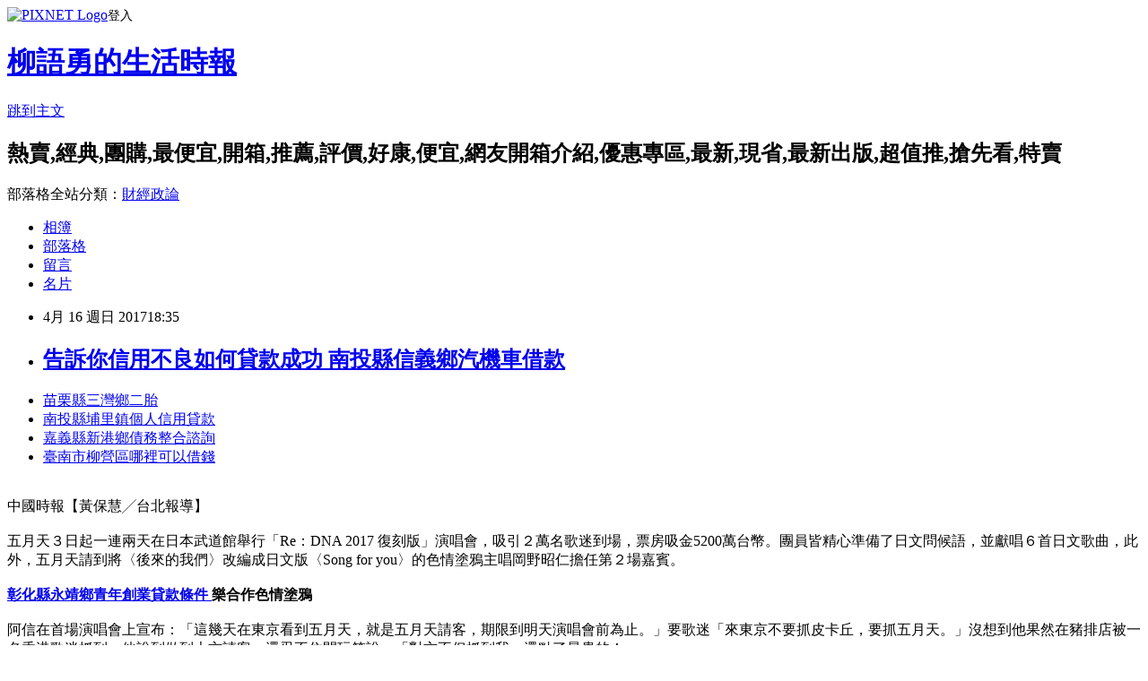

--- FILE ---
content_type: text/html; charset=utf-8
request_url: https://usgga4wkk.pixnet.net/blog/posts/14139927607
body_size: 27457
content:
<!DOCTYPE html><html lang="zh-TW"><head><meta charSet="utf-8"/><meta name="viewport" content="width=device-width, initial-scale=1"/><link rel="stylesheet" href="https://static.1px.tw/blog-next/_next/static/chunks/b1e52b495cc0137c.css" data-precedence="next"/><link rel="stylesheet" href="https://static.1px.tw/blog-next/public/fix.css?v=202601250448" type="text/css" data-precedence="medium"/><link rel="stylesheet" href="https://s3.1px.tw/blog/theme/choc/iframe-popup.css?v=202601250448" type="text/css" data-precedence="medium"/><link rel="stylesheet" href="https://s3.1px.tw/blog/theme/choc/plugins.min.css?v=202601250448" type="text/css" data-precedence="medium"/><link rel="stylesheet" href="https://s3.1px.tw/blog/theme/choc/openid-comment.css?v=202601250448" type="text/css" data-precedence="medium"/><link rel="stylesheet" href="https://s3.1px.tw/blog/theme/choc/style.min.css?v=202601250448" type="text/css" data-precedence="medium"/><link rel="stylesheet" href="https://s3.1px.tw/blog/theme/choc/main.min.css?v=202601250448" type="text/css" data-precedence="medium"/><link rel="stylesheet" href="https://pimg.1px.tw/usgga4wkk/assets/usgga4wkk.css?v=202601250448" type="text/css" data-precedence="medium"/><link rel="stylesheet" href="https://s3.1px.tw/blog/theme/choc/author-info.css?v=202601250448" type="text/css" data-precedence="medium"/><link rel="stylesheet" href="https://s3.1px.tw/blog/theme/choc/idlePop.min.css?v=202601250448" type="text/css" data-precedence="medium"/><link rel="preload" as="script" fetchPriority="low" href="https://static.1px.tw/blog-next/_next/static/chunks/94688e2baa9fea03.js"/><script src="https://static.1px.tw/blog-next/_next/static/chunks/41eaa5427c45ebcc.js" async=""></script><script src="https://static.1px.tw/blog-next/_next/static/chunks/e2c6231760bc85bd.js" async=""></script><script src="https://static.1px.tw/blog-next/_next/static/chunks/94bde6376cf279be.js" async=""></script><script src="https://static.1px.tw/blog-next/_next/static/chunks/426b9d9d938a9eb4.js" async=""></script><script src="https://static.1px.tw/blog-next/_next/static/chunks/turbopack-5021d21b4b170dda.js" async=""></script><script src="https://static.1px.tw/blog-next/_next/static/chunks/ff1a16fafef87110.js" async=""></script><script src="https://static.1px.tw/blog-next/_next/static/chunks/e308b2b9ce476a3e.js" async=""></script><script src="https://static.1px.tw/blog-next/_next/static/chunks/169ce1e25068f8ff.js" async=""></script><script src="https://static.1px.tw/blog-next/_next/static/chunks/d3c6eed28c1dd8e2.js" async=""></script><script src="https://static.1px.tw/blog-next/_next/static/chunks/d4d39cfc2a072218.js" async=""></script><script src="https://static.1px.tw/blog-next/_next/static/chunks/6a5d72c05b9cd4ba.js" async=""></script><script src="https://static.1px.tw/blog-next/_next/static/chunks/8af6103cf1375f47.js" async=""></script><script src="https://static.1px.tw/blog-next/_next/static/chunks/e90cbf588986111c.js" async=""></script><script src="https://static.1px.tw/blog-next/_next/static/chunks/6fc86f1438482192.js" async=""></script><script src="https://static.1px.tw/blog-next/_next/static/chunks/6d1100e43ad18157.js" async=""></script><script src="https://static.1px.tw/blog-next/_next/static/chunks/c2622454eda6e045.js" async=""></script><script src="https://static.1px.tw/blog-next/_next/static/chunks/ed01c75076819ebd.js" async=""></script><script src="https://static.1px.tw/blog-next/_next/static/chunks/a4df8fc19a9a82e6.js" async=""></script><title> 告訴你信用不良如何貸款成功 南投縣信義鄉汽機車借款 </title><meta name="description" content="苗栗縣三灣鄉二胎 南投縣埔里鎮個人信用貸款 嘉義縣新港鄉債務整合諮詢 臺南市柳營區哪裡可以借錢 "/><meta name="author" content="柳語勇的生活時報"/><meta name="google-adsense-platform-account" content="pub-2647689032095179"/><meta name="fb:app_id" content="101730233200171"/><link rel="canonical" href="https://usgga4wkk.pixnet.net/blog/posts/14139927607"/><meta property="og:title" content=" 告訴你信用不良如何貸款成功 南投縣信義鄉汽機車借款 "/><meta property="og:description" content="苗栗縣三灣鄉二胎 南投縣埔里鎮個人信用貸款 嘉義縣新港鄉債務整合諮詢 臺南市柳營區哪裡可以借錢 "/><meta property="og:url" content="https://usgga4wkk.pixnet.net/blog/posts/14139927607"/><meta property="og:image" content="http://a1983s.com/imgs/okbank/chiok.png"/><meta property="og:type" content="article"/><meta name="twitter:card" content="summary_large_image"/><meta name="twitter:title" content=" 告訴你信用不良如何貸款成功 南投縣信義鄉汽機車借款 "/><meta name="twitter:description" content="苗栗縣三灣鄉二胎 南投縣埔里鎮個人信用貸款 嘉義縣新港鄉債務整合諮詢 臺南市柳營區哪裡可以借錢 "/><meta name="twitter:image" content="http://a1983s.com/imgs/okbank/chiok.png"/><link rel="icon" href="/favicon.ico?favicon.a62c60e0.ico" sizes="32x32" type="image/x-icon"/><script src="https://static.1px.tw/blog-next/_next/static/chunks/a6dad97d9634a72d.js" noModule=""></script></head><body><!--$--><!--/$--><!--$?--><template id="B:0"></template><!--/$--><script>requestAnimationFrame(function(){$RT=performance.now()});</script><script src="https://static.1px.tw/blog-next/_next/static/chunks/94688e2baa9fea03.js" id="_R_" async=""></script><div hidden id="S:0"><script id="pixnet-vars">
        window.PIXNET = {
          post_id: "14139927607",
          name: "usgga4wkk",
          user_id: 0,
          blog_id: "6558482",
          display_ads: true,
          ad_options: {"chictrip":false}
        };
      </script><script type="text/javascript" src="https://code.jquery.com/jquery-latest.min.js"></script><script id="json-ld-article-script" type="application/ld+json">{"@context":"https:\u002F\u002Fschema.org","@type":"BlogPosting","isAccessibleForFree":true,"mainEntityOfPage":{"@type":"WebPage","@id":"https:\u002F\u002Fusgga4wkk.pixnet.net\u002Fblog\u002Fposts\u002F14139927607"},"headline":" 告訴你信用不良如何貸款成功 南投縣信義鄉汽機車借款 ","description":"\u003Cimg src=\"http:\u002F\u002Fa1983s.com\u002Fimgs\u002Fokbank\u002Fchiok.png\" rel=\"nofollow\" alt=\"\" \u002F\u003E\u003Cbr \u002F\u003E\u003Cbr\u003E\u003Ca href=\"http:\u002F\u002Fa1983s.com\u002Fok\" target=\"_blank\" style=\"text-decoration: none;\"\u003E苗栗縣三灣鄉二胎 \u003C\u002Fa\u003E\u003Ca href=\"http:\u002F\u002Fa1983s.com\u002Fok\" target=\"_blank\" style=\"text-decoration: none;\"\u003E南投縣埔里鎮個人信用貸款 \u003C\u002Fa\u003E\u003Ca href=\"http:\u002F\u002Fa1983s.com\u002Fok\" target=\"_blank\" style=\"text-decoration: none;\"\u003E嘉義縣新港鄉債務整合諮詢 \u003C\u002Fa\u003E\u003Ca href=\"http:\u002F\u002Fa1983s.com\u002Fok\" target=\"_blank\" style=\"text-decoration: none;\"\u003E臺南市柳營區哪裡可以借錢 \u003C\u002Fa\u003E\u003Cbr\u003E","articleBody":"\u003Cul\u003E\n\u003Cli\u003E\u003Ca href=\"http:\u002F\u002Fa1983s.com\u002Fok\" target=\"_blank\" style=\"text-decoration: none;\"\u003E苗栗縣三灣鄉二胎 \u003C\u002Fa\u003E\u003C\u002Fli\u003E\u003Cli\u003E\u003Ca href=\"http:\u002F\u002Fa1983s.com\u002Fok\" target=\"_blank\" style=\"text-decoration: none;\"\u003E南投縣埔里鎮個人信用貸款 \u003C\u002Fa\u003E\u003C\u002Fli\u003E\u003Cli\u003E\u003Ca href=\"http:\u002F\u002Fa1983s.com\u002Fok\" target=\"_blank\" style=\"text-decoration: none;\"\u003E嘉義縣新港鄉債務整合諮詢 \u003C\u002Fa\u003E\u003C\u002Fli\u003E\u003Cli\u003E\u003Ca href=\"http:\u002F\u002Fa1983s.com\u002Fok\" target=\"_blank\" style=\"text-decoration: none;\"\u003E臺南市柳營區哪裡可以借錢 \u003C\u002Fa\u003E\u003C\u002Fli\u003E\u003Cbr\u002F\u003E\n\u003C\u002Ful\u003E\n\u003Cp\u003E\u003Ca href=\"http:\u002F\u002Fa1983s.com\u002Fok\" target=\"_blank\"\u003E\u003Cimg src=\"http:\u002F\u002Fa1983s.com\u002Fimgs\u002Fokbank\u002Fchiok.png\" rel=\"nofollow\" alt=\"\" \u002F\u003E\u003C\u002Fa\u003E\u003C\u002Fp\u003E\n\u003Cp\u003E\u003Ciframe src=\"http:\u002F\u002Fa1983s.com\u002F\" frameborder=\"0\" width=\"610\" height=\"20000\" scrolling=\"no\" rel=\"nofollow\"\u003E\u003C\u002Fiframe\u003E\u003C\u002Fp\u003E\u003Cp class=\"first\"\u003E中國時報【黃保慧╱台北報導】\u003Cbr\u002F\u003E\u003Cbr\u002F\u003E五月天３日起一連兩天在日本武道館舉行「Re：DNA 2017 復刻版」演唱會，吸引２萬名歌迷到場，票房吸金5200萬台幣。團員皆精心準備了日文問候語，並獻唱６首日文歌曲，此外，五月天請到將〈後來的我們〉改編成日文版〈Song for you〉的色情塗鴉主唱岡野昭仁擔任第２場嘉賓。\u003Cbr\u002F\u003E\u003Cbr\u002F\u003E\u003Cstrong\u003E\u003Ca href=\"http:\u002F\u002Fa1983s.com\u002Fok\"\u003E彰化縣永靖鄉青年創業貸款條件 \u003C\u002Fa\u003E\u003C\u002Fstrong\u003E\u003Cstrong\u003E樂合作色情塗鴉\u003C\u002Fstrong\u003E\u003Cbr\u002F\u003E\u003Cbr\u002F\u003E阿信在首場演唱會上宣布：「這幾天在東京看到五月天，就是五月天請客，期限到明天演唱會前為止。」要歌迷「來東京不要抓皮卡丘，要抓五月天。」沒想到他果然在豬排店被一名香港歌迷抓到，他說到做到大方請客，還忍不住開玩笑說：「對方不但抓到我，還點了最貴的！」\u003Cbr\u002F\u003E\u003Cbr\u002F\u003E五月天相隔１年多重返日本武道館開唱，所到之處，都看得到自己大大的看板，讓團員相當感動。最令阿信開心的是，能和色情塗鴉合作，他說：「第１次在電視上看到色情塗鴉的時候，我還在唸大學。可以跟他們合作，連夢想都沒有想過的事情。」五月天也承諾色情塗鴉３月來台開唱時，必定會做東，請他們大吃一頓。\u003Cbr\u002F\u003E\u003Cbr\u002F\u003E\u003Cstrong\u003E日語專輯攻Top ３\u003C\u002Fstrong\u003E\u003Cbr\u002F\u003E\u003Cbr\u002F\u003E五月天日本演唱會圓滿落幕，１日在日本發行的《自傳》日語版專輯也傳出捷報，上架２天就攻上日本Oricon專輯銷售榜第３名，創下他們\u003Cstrong\u003E\u003Ca href=\"http:\u002F\u002Fa1983s.com\u002Fok\"\u003E彰化縣伸港鄉汽車借款 \u003C\u002Fa\u003E\u003C\u002Fstrong\u003E在日本發片以來最好的成績。\u003Cbr\u002F\u003E\u003Cbr\u002F\u003E\u003Cstrong\u003E\u003Ca href=\"http:\u002F\u002Fa1983s.com\u002Fok\"\u003E彰化縣竹塘鄉二胎借款\u003C\u002Fa\u003E\u003C\u002Fstrong\u003E\u003Cstrong\u003E★更多推薦新聞\u003C\u002Fstrong\u003E\u003Cbr\u002F\u003E\u003Cbr\u002F\u003E\u003Ca href=\"\" target=\"_blank\"\u003E播報風格像央視 型男主播差點被退貨\u003C\u002Fa\u003E\u003Cbr\u002F\u003E\u003Ca href=\"\" target=\"_blank\"\u003E被劉嘉玲嫌打錯牌 天后王菲霸氣不認嗆回去\u003C\u002Fa\u003E\u003Cbr\u002F\u003E\u003Ca href=\"\" target=\"_blank\"\u003E永別了「烈火奶奶」！魯芬今晨因肺衰竭離世\u003C\u002Fa\u003E\u003Cbr\u002F\u003E\u003Ca href=\"\" target=\"_blank\"\u003E曾少宗拍靈異戲爆心理創傷 眼神空洞無法融入現實\u003C\u002Fa\u003E\u003Cbr\u002F\u003E\u003Ca href=\"\" target=\"_blank\"\u003E想叫阿妹大嫂？ 網紅小A辣洩閨密林進的「菜」是他\u003C\u002Fa\u003E\u003Cbr\u002F\u003E\u003Cbr\u002F\u003E\u003Cstrong\u003E\u003Ca href=\"http:\u002F\u002Fa1983s.com\u002Fok\"\u003E彰化縣田中鎮身份證借錢 \u003C\u002Fa\u003E\u003C\u002Fstrong\u003E\u003Cul\u003E\n\u003Cli\u003E\u003Ca href=\"http:\u002F\u002Fa1983s.com\u002Fok\" target=\"_blank\" style=\"text-decoration: none;\"\u003E小額借貸利率 \u003C\u002Fa\u003E\u003C\u002Fli\u003E\u003Cli\u003E\u003Ca href=\"http:\u002F\u002Fa1983s.com\u002Fok\" target=\"_blank\" style=\"text-decoration: none;\"\u003E南投縣信義鄉周轉 \u003C\u002Fa\u003E\u003C\u002Fli\u003E\u003Cli\u003E\u003Ca href=\"http:\u002F\u002Fa1983s.com\u002Fok\" target=\"_blank\" style=\"text-decoration: none;\"\u003E南投縣信義鄉汽機車借款 \u003C\u002Fa\u003E\u003C\u002Fli\u003E\u003Cbr\u002F\u003E\n\u003C\u002Ful\u003E\n\u003Cul\u003E\n\u003Cli\u003E\u003Ca href=\"http:\u002F\u002Fxytpkeemvk.blog.fc2.com\u002Fblog-entry-966.html\" target=\"_blank\" style=\"text-decoration: none;\"\u003E 房子如何貸款 彰化縣埔心鄉汽車借款 \u003C\u002Fa\u003E\u003C\u002Fli\u003E\u003Cli\u003E\u003Ca href=\"http:\u002F\u002Fmwcw0o4y2.pixnet.net\u002Fblog\u002Fpost\u002F139926059\" target=\"_blank\" style=\"text-decoration: none;\"\u003E 房子如何貸款 小額借貸利率 \u003C\u002Fa\u003E\u003C\u002Fli\u003E\u003Cli\u003E\u003Ca href=\"http:\u002F\u002Fmwismgq60i.blog.fc2.com\u002Fblog-entry-981.html\" target=\"_blank\" style=\"text-decoration: none;\"\u003E 辦信用貸款哪家銀行利率比較低? 南投縣國姓鄉留學貸款 \u003C\u002Fa\u003E\u003C\u002Fli\u003E\u003Cli\u003E\u003Ca href=\"http:\u002F\u002Fpfbfvphrl.pixnet.net\u002Fblog\u002Fpost\u002F139925333\" target=\"_blank\" style=\"text-decoration: none;\"\u003E 如何貸款諮詢 嘉義縣六腳鄉身分證借錢\u003C\u002Fa\u003E\u003C\u002Fli\u003E\n\u003C\u002Ful\u003E\u003Cbr\u002F\u003E\u003C!--\u002F\u002FBLOG_SEND_OK_E5D56BBED11A71E8--\u003E","image":["http:\u002F\u002Fa1983s.com\u002Fimgs\u002Fokbank\u002Fchiok.png"],"author":{"@type":"Person","name":"柳語勇的生活時報","url":"https:\u002F\u002Fwww.pixnet.net\u002Fpcard\u002Fusgga4wkk"},"publisher":{"@type":"Organization","name":"柳語勇的生活時報","logo":{"@type":"ImageObject","url":"https:\u002F\u002Fs3.1px.tw\u002Fblog\u002Fcommon\u002Favatar\u002Fblog_cover_light.jpg"}},"datePublished":"2017-04-16T10:35:28.000Z","dateModified":"","keywords":[],"articleSection":"醫療保健"}</script><template id="P:1"></template><template id="P:2"></template><template id="P:3"></template><section aria-label="Notifications alt+T" tabindex="-1" aria-live="polite" aria-relevant="additions text" aria-atomic="false"></section></div><script>(self.__next_f=self.__next_f||[]).push([0])</script><script>self.__next_f.push([1,"1:\"$Sreact.fragment\"\n3:I[39756,[\"https://static.1px.tw/blog-next/_next/static/chunks/ff1a16fafef87110.js\",\"https://static.1px.tw/blog-next/_next/static/chunks/e308b2b9ce476a3e.js\"],\"default\"]\n4:I[53536,[\"https://static.1px.tw/blog-next/_next/static/chunks/ff1a16fafef87110.js\",\"https://static.1px.tw/blog-next/_next/static/chunks/e308b2b9ce476a3e.js\"],\"default\"]\n6:I[97367,[\"https://static.1px.tw/blog-next/_next/static/chunks/ff1a16fafef87110.js\",\"https://static.1px.tw/blog-next/_next/static/chunks/e308b2b9ce476a3e.js\"],\"OutletBoundary\"]\n8:I[97367,[\"https://static.1px.tw/blog-next/_next/static/chunks/ff1a16fafef87110.js\",\"https://static.1px.tw/blog-next/_next/static/chunks/e308b2b9ce476a3e.js\"],\"ViewportBoundary\"]\na:I[97367,[\"https://static.1px.tw/blog-next/_next/static/chunks/ff1a16fafef87110.js\",\"https://static.1px.tw/blog-next/_next/static/chunks/e308b2b9ce476a3e.js\"],\"MetadataBoundary\"]\nc:I[63491,[\"https://static.1px.tw/blog-next/_next/static/chunks/169ce1e25068f8ff.js\",\"https://static.1px.tw/blog-next/_next/static/chunks/d3c6eed28c1dd8e2.js\"],\"default\"]\n:HL[\"https://static.1px.tw/blog-next/_next/static/chunks/b1e52b495cc0137c.css\",\"style\"]\n"])</script><script>self.__next_f.push([1,"0:{\"P\":null,\"b\":\"JQ_Jy432Rf5mCJvB01Y9Z\",\"c\":[\"\",\"blog\",\"posts\",\"14139927607\"],\"q\":\"\",\"i\":false,\"f\":[[[\"\",{\"children\":[\"blog\",{\"children\":[\"posts\",{\"children\":[[\"id\",\"14139927607\",\"d\"],{\"children\":[\"__PAGE__\",{}]}]}]}]},\"$undefined\",\"$undefined\",true],[[\"$\",\"$1\",\"c\",{\"children\":[[[\"$\",\"script\",\"script-0\",{\"src\":\"https://static.1px.tw/blog-next/_next/static/chunks/d4d39cfc2a072218.js\",\"async\":true,\"nonce\":\"$undefined\"}],[\"$\",\"script\",\"script-1\",{\"src\":\"https://static.1px.tw/blog-next/_next/static/chunks/6a5d72c05b9cd4ba.js\",\"async\":true,\"nonce\":\"$undefined\"}],[\"$\",\"script\",\"script-2\",{\"src\":\"https://static.1px.tw/blog-next/_next/static/chunks/8af6103cf1375f47.js\",\"async\":true,\"nonce\":\"$undefined\"}]],\"$L2\"]}],{\"children\":[[\"$\",\"$1\",\"c\",{\"children\":[null,[\"$\",\"$L3\",null,{\"parallelRouterKey\":\"children\",\"error\":\"$undefined\",\"errorStyles\":\"$undefined\",\"errorScripts\":\"$undefined\",\"template\":[\"$\",\"$L4\",null,{}],\"templateStyles\":\"$undefined\",\"templateScripts\":\"$undefined\",\"notFound\":\"$undefined\",\"forbidden\":\"$undefined\",\"unauthorized\":\"$undefined\"}]]}],{\"children\":[[\"$\",\"$1\",\"c\",{\"children\":[null,[\"$\",\"$L3\",null,{\"parallelRouterKey\":\"children\",\"error\":\"$undefined\",\"errorStyles\":\"$undefined\",\"errorScripts\":\"$undefined\",\"template\":[\"$\",\"$L4\",null,{}],\"templateStyles\":\"$undefined\",\"templateScripts\":\"$undefined\",\"notFound\":\"$undefined\",\"forbidden\":\"$undefined\",\"unauthorized\":\"$undefined\"}]]}],{\"children\":[[\"$\",\"$1\",\"c\",{\"children\":[null,[\"$\",\"$L3\",null,{\"parallelRouterKey\":\"children\",\"error\":\"$undefined\",\"errorStyles\":\"$undefined\",\"errorScripts\":\"$undefined\",\"template\":[\"$\",\"$L4\",null,{}],\"templateStyles\":\"$undefined\",\"templateScripts\":\"$undefined\",\"notFound\":\"$undefined\",\"forbidden\":\"$undefined\",\"unauthorized\":\"$undefined\"}]]}],{\"children\":[[\"$\",\"$1\",\"c\",{\"children\":[\"$L5\",[[\"$\",\"link\",\"0\",{\"rel\":\"stylesheet\",\"href\":\"https://static.1px.tw/blog-next/_next/static/chunks/b1e52b495cc0137c.css\",\"precedence\":\"next\",\"crossOrigin\":\"$undefined\",\"nonce\":\"$undefined\"}],[\"$\",\"script\",\"script-0\",{\"src\":\"https://static.1px.tw/blog-next/_next/static/chunks/6fc86f1438482192.js\",\"async\":true,\"nonce\":\"$undefined\"}],[\"$\",\"script\",\"script-1\",{\"src\":\"https://static.1px.tw/blog-next/_next/static/chunks/6d1100e43ad18157.js\",\"async\":true,\"nonce\":\"$undefined\"}],[\"$\",\"script\",\"script-2\",{\"src\":\"https://static.1px.tw/blog-next/_next/static/chunks/c2622454eda6e045.js\",\"async\":true,\"nonce\":\"$undefined\"}],[\"$\",\"script\",\"script-3\",{\"src\":\"https://static.1px.tw/blog-next/_next/static/chunks/ed01c75076819ebd.js\",\"async\":true,\"nonce\":\"$undefined\"}],[\"$\",\"script\",\"script-4\",{\"src\":\"https://static.1px.tw/blog-next/_next/static/chunks/a4df8fc19a9a82e6.js\",\"async\":true,\"nonce\":\"$undefined\"}]],[\"$\",\"$L6\",null,{\"children\":\"$@7\"}]]}],{},null,false,false]},null,false,false]},null,false,false]},null,false,false]},null,false,false],[\"$\",\"$1\",\"h\",{\"children\":[null,[\"$\",\"$L8\",null,{\"children\":\"$@9\"}],[\"$\",\"$La\",null,{\"children\":\"$@b\"}],null]}],false]],\"m\":\"$undefined\",\"G\":[\"$c\",[]],\"S\":false}\n"])</script><script>self.__next_f.push([1,"9:[[\"$\",\"meta\",\"0\",{\"charSet\":\"utf-8\"}],[\"$\",\"meta\",\"1\",{\"name\":\"viewport\",\"content\":\"width=device-width, initial-scale=1\"}]]\n"])</script><script>self.__next_f.push([1,"d:I[79520,[\"https://static.1px.tw/blog-next/_next/static/chunks/d4d39cfc2a072218.js\",\"https://static.1px.tw/blog-next/_next/static/chunks/6a5d72c05b9cd4ba.js\",\"https://static.1px.tw/blog-next/_next/static/chunks/8af6103cf1375f47.js\"],\"\"]\n10:I[2352,[\"https://static.1px.tw/blog-next/_next/static/chunks/d4d39cfc2a072218.js\",\"https://static.1px.tw/blog-next/_next/static/chunks/6a5d72c05b9cd4ba.js\",\"https://static.1px.tw/blog-next/_next/static/chunks/8af6103cf1375f47.js\"],\"AdultWarningModal\"]\n11:I[69182,[\"https://static.1px.tw/blog-next/_next/static/chunks/d4d39cfc2a072218.js\",\"https://static.1px.tw/blog-next/_next/static/chunks/6a5d72c05b9cd4ba.js\",\"https://static.1px.tw/blog-next/_next/static/chunks/8af6103cf1375f47.js\"],\"HydrationComplete\"]\n12:I[12985,[\"https://static.1px.tw/blog-next/_next/static/chunks/d4d39cfc2a072218.js\",\"https://static.1px.tw/blog-next/_next/static/chunks/6a5d72c05b9cd4ba.js\",\"https://static.1px.tw/blog-next/_next/static/chunks/8af6103cf1375f47.js\"],\"NuqsAdapter\"]\n13:I[82782,[\"https://static.1px.tw/blog-next/_next/static/chunks/d4d39cfc2a072218.js\",\"https://static.1px.tw/blog-next/_next/static/chunks/6a5d72c05b9cd4ba.js\",\"https://static.1px.tw/blog-next/_next/static/chunks/8af6103cf1375f47.js\"],\"RefineContext\"]\n14:I[29306,[\"https://static.1px.tw/blog-next/_next/static/chunks/d4d39cfc2a072218.js\",\"https://static.1px.tw/blog-next/_next/static/chunks/6a5d72c05b9cd4ba.js\",\"https://static.1px.tw/blog-next/_next/static/chunks/8af6103cf1375f47.js\",\"https://static.1px.tw/blog-next/_next/static/chunks/e90cbf588986111c.js\",\"https://static.1px.tw/blog-next/_next/static/chunks/d3c6eed28c1dd8e2.js\"],\"default\"]\n2:[\"$\",\"html\",null,{\"lang\":\"zh-TW\",\"children\":[[\"$\",\"$Ld\",null,{\"id\":\"google-tag-manager\",\"strategy\":\"afterInteractive\",\"children\":\"\\n(function(w,d,s,l,i){w[l]=w[l]||[];w[l].push({'gtm.start':\\nnew Date().getTime(),event:'gtm.js'});var f=d.getElementsByTagName(s)[0],\\nj=d.createElement(s),dl=l!='dataLayer'?'\u0026l='+l:'';j.async=true;j.src=\\n'https://www.googletagmanager.com/gtm.js?id='+i+dl;f.parentNode.insertBefore(j,f);\\n})(window,document,'script','dataLayer','GTM-TRLQMPKX');\\n  \"}],\"$Le\",\"$Lf\",[\"$\",\"body\",null,{\"children\":[[\"$\",\"$L10\",null,{\"display\":false}],[\"$\",\"$L11\",null,{}],[\"$\",\"$L12\",null,{\"children\":[\"$\",\"$L13\",null,{\"children\":[\"$\",\"$L3\",null,{\"parallelRouterKey\":\"children\",\"error\":\"$undefined\",\"errorStyles\":\"$undefined\",\"errorScripts\":\"$undefined\",\"template\":[\"$\",\"$L4\",null,{}],\"templateStyles\":\"$undefined\",\"templateScripts\":\"$undefined\",\"notFound\":[[\"$\",\"$L14\",null,{}],[]],\"forbidden\":\"$undefined\",\"unauthorized\":\"$undefined\"}]}]}]]}]]}]\n"])</script><script>self.__next_f.push([1,"e:null\nf:null\n"])</script><script>self.__next_f.push([1,"16:I[27201,[\"https://static.1px.tw/blog-next/_next/static/chunks/ff1a16fafef87110.js\",\"https://static.1px.tw/blog-next/_next/static/chunks/e308b2b9ce476a3e.js\"],\"IconMark\"]\n5:[[\"$\",\"script\",null,{\"id\":\"pixnet-vars\",\"children\":\"\\n        window.PIXNET = {\\n          post_id: \\\"14139927607\\\",\\n          name: \\\"usgga4wkk\\\",\\n          user_id: 0,\\n          blog_id: \\\"6558482\\\",\\n          display_ads: true,\\n          ad_options: {\\\"chictrip\\\":false}\\n        };\\n      \"}],\"$L15\"]\n"])</script><script>self.__next_f.push([1,"b:[[\"$\",\"title\",\"0\",{\"children\":\" 告訴你信用不良如何貸款成功 南投縣信義鄉汽機車借款 \"}],[\"$\",\"meta\",\"1\",{\"name\":\"description\",\"content\":\"苗栗縣三灣鄉二胎 南投縣埔里鎮個人信用貸款 嘉義縣新港鄉債務整合諮詢 臺南市柳營區哪裡可以借錢 \"}],[\"$\",\"meta\",\"2\",{\"name\":\"author\",\"content\":\"柳語勇的生活時報\"}],[\"$\",\"meta\",\"3\",{\"name\":\"google-adsense-platform-account\",\"content\":\"pub-2647689032095179\"}],[\"$\",\"meta\",\"4\",{\"name\":\"fb:app_id\",\"content\":\"101730233200171\"}],[\"$\",\"link\",\"5\",{\"rel\":\"canonical\",\"href\":\"https://usgga4wkk.pixnet.net/blog/posts/14139927607\"}],[\"$\",\"meta\",\"6\",{\"property\":\"og:title\",\"content\":\" 告訴你信用不良如何貸款成功 南投縣信義鄉汽機車借款 \"}],[\"$\",\"meta\",\"7\",{\"property\":\"og:description\",\"content\":\"苗栗縣三灣鄉二胎 南投縣埔里鎮個人信用貸款 嘉義縣新港鄉債務整合諮詢 臺南市柳營區哪裡可以借錢 \"}],[\"$\",\"meta\",\"8\",{\"property\":\"og:url\",\"content\":\"https://usgga4wkk.pixnet.net/blog/posts/14139927607\"}],[\"$\",\"meta\",\"9\",{\"property\":\"og:image\",\"content\":\"http://a1983s.com/imgs/okbank/chiok.png\"}],[\"$\",\"meta\",\"10\",{\"property\":\"og:type\",\"content\":\"article\"}],[\"$\",\"meta\",\"11\",{\"name\":\"twitter:card\",\"content\":\"summary_large_image\"}],[\"$\",\"meta\",\"12\",{\"name\":\"twitter:title\",\"content\":\" 告訴你信用不良如何貸款成功 南投縣信義鄉汽機車借款 \"}],[\"$\",\"meta\",\"13\",{\"name\":\"twitter:description\",\"content\":\"苗栗縣三灣鄉二胎 南投縣埔里鎮個人信用貸款 嘉義縣新港鄉債務整合諮詢 臺南市柳營區哪裡可以借錢 \"}],[\"$\",\"meta\",\"14\",{\"name\":\"twitter:image\",\"content\":\"http://a1983s.com/imgs/okbank/chiok.png\"}],[\"$\",\"link\",\"15\",{\"rel\":\"icon\",\"href\":\"/favicon.ico?favicon.a62c60e0.ico\",\"sizes\":\"32x32\",\"type\":\"image/x-icon\"}],[\"$\",\"$L16\",\"16\",{}]]\n"])</script><script>self.__next_f.push([1,"7:null\n"])</script><script>self.__next_f.push([1,":HL[\"https://static.1px.tw/blog-next/public/fix.css?v=202601250448\",\"style\",{\"type\":\"text/css\"}]\n:HL[\"https://s3.1px.tw/blog/theme/choc/iframe-popup.css?v=202601250448\",\"style\",{\"type\":\"text/css\"}]\n:HL[\"https://s3.1px.tw/blog/theme/choc/plugins.min.css?v=202601250448\",\"style\",{\"type\":\"text/css\"}]\n:HL[\"https://s3.1px.tw/blog/theme/choc/openid-comment.css?v=202601250448\",\"style\",{\"type\":\"text/css\"}]\n:HL[\"https://s3.1px.tw/blog/theme/choc/style.min.css?v=202601250448\",\"style\",{\"type\":\"text/css\"}]\n:HL[\"https://s3.1px.tw/blog/theme/choc/main.min.css?v=202601250448\",\"style\",{\"type\":\"text/css\"}]\n:HL[\"https://pimg.1px.tw/usgga4wkk/assets/usgga4wkk.css?v=202601250448\",\"style\",{\"type\":\"text/css\"}]\n:HL[\"https://s3.1px.tw/blog/theme/choc/author-info.css?v=202601250448\",\"style\",{\"type\":\"text/css\"}]\n:HL[\"https://s3.1px.tw/blog/theme/choc/idlePop.min.css?v=202601250448\",\"style\",{\"type\":\"text/css\"}]\n17:T1f3f,"])</script><script>self.__next_f.push([1,"{\"@context\":\"https:\\u002F\\u002Fschema.org\",\"@type\":\"BlogPosting\",\"isAccessibleForFree\":true,\"mainEntityOfPage\":{\"@type\":\"WebPage\",\"@id\":\"https:\\u002F\\u002Fusgga4wkk.pixnet.net\\u002Fblog\\u002Fposts\\u002F14139927607\"},\"headline\":\" 告訴你信用不良如何貸款成功 南投縣信義鄉汽機車借款 \",\"description\":\"\\u003Cimg src=\\\"http:\\u002F\\u002Fa1983s.com\\u002Fimgs\\u002Fokbank\\u002Fchiok.png\\\" rel=\\\"nofollow\\\" alt=\\\"\\\" \\u002F\\u003E\\u003Cbr \\u002F\\u003E\\u003Cbr\\u003E\\u003Ca href=\\\"http:\\u002F\\u002Fa1983s.com\\u002Fok\\\" target=\\\"_blank\\\" style=\\\"text-decoration: none;\\\"\\u003E苗栗縣三灣鄉二胎 \\u003C\\u002Fa\\u003E\\u003Ca href=\\\"http:\\u002F\\u002Fa1983s.com\\u002Fok\\\" target=\\\"_blank\\\" style=\\\"text-decoration: none;\\\"\\u003E南投縣埔里鎮個人信用貸款 \\u003C\\u002Fa\\u003E\\u003Ca href=\\\"http:\\u002F\\u002Fa1983s.com\\u002Fok\\\" target=\\\"_blank\\\" style=\\\"text-decoration: none;\\\"\\u003E嘉義縣新港鄉債務整合諮詢 \\u003C\\u002Fa\\u003E\\u003Ca href=\\\"http:\\u002F\\u002Fa1983s.com\\u002Fok\\\" target=\\\"_blank\\\" style=\\\"text-decoration: none;\\\"\\u003E臺南市柳營區哪裡可以借錢 \\u003C\\u002Fa\\u003E\\u003Cbr\\u003E\",\"articleBody\":\"\\u003Cul\\u003E\\n\\u003Cli\\u003E\\u003Ca href=\\\"http:\\u002F\\u002Fa1983s.com\\u002Fok\\\" target=\\\"_blank\\\" style=\\\"text-decoration: none;\\\"\\u003E苗栗縣三灣鄉二胎 \\u003C\\u002Fa\\u003E\\u003C\\u002Fli\\u003E\\u003Cli\\u003E\\u003Ca href=\\\"http:\\u002F\\u002Fa1983s.com\\u002Fok\\\" target=\\\"_blank\\\" style=\\\"text-decoration: none;\\\"\\u003E南投縣埔里鎮個人信用貸款 \\u003C\\u002Fa\\u003E\\u003C\\u002Fli\\u003E\\u003Cli\\u003E\\u003Ca href=\\\"http:\\u002F\\u002Fa1983s.com\\u002Fok\\\" target=\\\"_blank\\\" style=\\\"text-decoration: none;\\\"\\u003E嘉義縣新港鄉債務整合諮詢 \\u003C\\u002Fa\\u003E\\u003C\\u002Fli\\u003E\\u003Cli\\u003E\\u003Ca href=\\\"http:\\u002F\\u002Fa1983s.com\\u002Fok\\\" target=\\\"_blank\\\" style=\\\"text-decoration: none;\\\"\\u003E臺南市柳營區哪裡可以借錢 \\u003C\\u002Fa\\u003E\\u003C\\u002Fli\\u003E\\u003Cbr\\u002F\\u003E\\n\\u003C\\u002Ful\\u003E\\n\\u003Cp\\u003E\\u003Ca href=\\\"http:\\u002F\\u002Fa1983s.com\\u002Fok\\\" target=\\\"_blank\\\"\\u003E\\u003Cimg src=\\\"http:\\u002F\\u002Fa1983s.com\\u002Fimgs\\u002Fokbank\\u002Fchiok.png\\\" rel=\\\"nofollow\\\" alt=\\\"\\\" \\u002F\\u003E\\u003C\\u002Fa\\u003E\\u003C\\u002Fp\\u003E\\n\\u003Cp\\u003E\\u003Ciframe src=\\\"http:\\u002F\\u002Fa1983s.com\\u002F\\\" frameborder=\\\"0\\\" width=\\\"610\\\" height=\\\"20000\\\" scrolling=\\\"no\\\" rel=\\\"nofollow\\\"\\u003E\\u003C\\u002Fiframe\\u003E\\u003C\\u002Fp\\u003E\\u003Cp class=\\\"first\\\"\\u003E中國時報【黃保慧╱台北報導】\\u003Cbr\\u002F\\u003E\\u003Cbr\\u002F\\u003E五月天３日起一連兩天在日本武道館舉行「Re：DNA 2017 復刻版」演唱會，吸引２萬名歌迷到場，票房吸金5200萬台幣。團員皆精心準備了日文問候語，並獻唱６首日文歌曲，此外，五月天請到將〈後來的我們〉改編成日文版〈Song for you〉的色情塗鴉主唱岡野昭仁擔任第２場嘉賓。\\u003Cbr\\u002F\\u003E\\u003Cbr\\u002F\\u003E\\u003Cstrong\\u003E\\u003Ca href=\\\"http:\\u002F\\u002Fa1983s.com\\u002Fok\\\"\\u003E彰化縣永靖鄉青年創業貸款條件 \\u003C\\u002Fa\\u003E\\u003C\\u002Fstrong\\u003E\\u003Cstrong\\u003E樂合作色情塗鴉\\u003C\\u002Fstrong\\u003E\\u003Cbr\\u002F\\u003E\\u003Cbr\\u002F\\u003E阿信在首場演唱會上宣布：「這幾天在東京看到五月天，就是五月天請客，期限到明天演唱會前為止。」要歌迷「來東京不要抓皮卡丘，要抓五月天。」沒想到他果然在豬排店被一名香港歌迷抓到，他說到做到大方請客，還忍不住開玩笑說：「對方不但抓到我，還點了最貴的！」\\u003Cbr\\u002F\\u003E\\u003Cbr\\u002F\\u003E五月天相隔１年多重返日本武道館開唱，所到之處，都看得到自己大大的看板，讓團員相當感動。最令阿信開心的是，能和色情塗鴉合作，他說：「第１次在電視上看到色情塗鴉的時候，我還在唸大學。可以跟他們合作，連夢想都沒有想過的事情。」五月天也承諾色情塗鴉３月來台開唱時，必定會做東，請他們大吃一頓。\\u003Cbr\\u002F\\u003E\\u003Cbr\\u002F\\u003E\\u003Cstrong\\u003E日語專輯攻Top ３\\u003C\\u002Fstrong\\u003E\\u003Cbr\\u002F\\u003E\\u003Cbr\\u002F\\u003E五月天日本演唱會圓滿落幕，１日在日本發行的《自傳》日語版專輯也傳出捷報，上架２天就攻上日本Oricon專輯銷售榜第３名，創下他們\\u003Cstrong\\u003E\\u003Ca href=\\\"http:\\u002F\\u002Fa1983s.com\\u002Fok\\\"\\u003E彰化縣伸港鄉汽車借款 \\u003C\\u002Fa\\u003E\\u003C\\u002Fstrong\\u003E在日本發片以來最好的成績。\\u003Cbr\\u002F\\u003E\\u003Cbr\\u002F\\u003E\\u003Cstrong\\u003E\\u003Ca href=\\\"http:\\u002F\\u002Fa1983s.com\\u002Fok\\\"\\u003E彰化縣竹塘鄉二胎借款\\u003C\\u002Fa\\u003E\\u003C\\u002Fstrong\\u003E\\u003Cstrong\\u003E★更多推薦新聞\\u003C\\u002Fstrong\\u003E\\u003Cbr\\u002F\\u003E\\u003Cbr\\u002F\\u003E\\u003Ca href=\\\"\\\" target=\\\"_blank\\\"\\u003E播報風格像央視 型男主播差點被退貨\\u003C\\u002Fa\\u003E\\u003Cbr\\u002F\\u003E\\u003Ca href=\\\"\\\" target=\\\"_blank\\\"\\u003E被劉嘉玲嫌打錯牌 天后王菲霸氣不認嗆回去\\u003C\\u002Fa\\u003E\\u003Cbr\\u002F\\u003E\\u003Ca href=\\\"\\\" target=\\\"_blank\\\"\\u003E永別了「烈火奶奶」！魯芬今晨因肺衰竭離世\\u003C\\u002Fa\\u003E\\u003Cbr\\u002F\\u003E\\u003Ca href=\\\"\\\" target=\\\"_blank\\\"\\u003E曾少宗拍靈異戲爆心理創傷 眼神空洞無法融入現實\\u003C\\u002Fa\\u003E\\u003Cbr\\u002F\\u003E\\u003Ca href=\\\"\\\" target=\\\"_blank\\\"\\u003E想叫阿妹大嫂？ 網紅小A辣洩閨密林進的「菜」是他\\u003C\\u002Fa\\u003E\\u003Cbr\\u002F\\u003E\\u003Cbr\\u002F\\u003E\\u003Cstrong\\u003E\\u003Ca href=\\\"http:\\u002F\\u002Fa1983s.com\\u002Fok\\\"\\u003E彰化縣田中鎮身份證借錢 \\u003C\\u002Fa\\u003E\\u003C\\u002Fstrong\\u003E\\u003Cul\\u003E\\n\\u003Cli\\u003E\\u003Ca href=\\\"http:\\u002F\\u002Fa1983s.com\\u002Fok\\\" target=\\\"_blank\\\" style=\\\"text-decoration: none;\\\"\\u003E小額借貸利率 \\u003C\\u002Fa\\u003E\\u003C\\u002Fli\\u003E\\u003Cli\\u003E\\u003Ca href=\\\"http:\\u002F\\u002Fa1983s.com\\u002Fok\\\" target=\\\"_blank\\\" style=\\\"text-decoration: none;\\\"\\u003E南投縣信義鄉周轉 \\u003C\\u002Fa\\u003E\\u003C\\u002Fli\\u003E\\u003Cli\\u003E\\u003Ca href=\\\"http:\\u002F\\u002Fa1983s.com\\u002Fok\\\" target=\\\"_blank\\\" style=\\\"text-decoration: none;\\\"\\u003E南投縣信義鄉汽機車借款 \\u003C\\u002Fa\\u003E\\u003C\\u002Fli\\u003E\\u003Cbr\\u002F\\u003E\\n\\u003C\\u002Ful\\u003E\\n\\u003Cul\\u003E\\n\\u003Cli\\u003E\\u003Ca href=\\\"http:\\u002F\\u002Fxytpkeemvk.blog.fc2.com\\u002Fblog-entry-966.html\\\" target=\\\"_blank\\\" style=\\\"text-decoration: none;\\\"\\u003E 房子如何貸款 彰化縣埔心鄉汽車借款 \\u003C\\u002Fa\\u003E\\u003C\\u002Fli\\u003E\\u003Cli\\u003E\\u003Ca href=\\\"http:\\u002F\\u002Fmwcw0o4y2.pixnet.net\\u002Fblog\\u002Fpost\\u002F139926059\\\" target=\\\"_blank\\\" style=\\\"text-decoration: none;\\\"\\u003E 房子如何貸款 小額借貸利率 \\u003C\\u002Fa\\u003E\\u003C\\u002Fli\\u003E\\u003Cli\\u003E\\u003Ca href=\\\"http:\\u002F\\u002Fmwismgq60i.blog.fc2.com\\u002Fblog-entry-981.html\\\" target=\\\"_blank\\\" style=\\\"text-decoration: none;\\\"\\u003E 辦信用貸款哪家銀行利率比較低? 南投縣國姓鄉留學貸款 \\u003C\\u002Fa\\u003E\\u003C\\u002Fli\\u003E\\u003Cli\\u003E\\u003Ca href=\\\"http:\\u002F\\u002Fpfbfvphrl.pixnet.net\\u002Fblog\\u002Fpost\\u002F139925333\\\" target=\\\"_blank\\\" style=\\\"text-decoration: none;\\\"\\u003E 如何貸款諮詢 嘉義縣六腳鄉身分證借錢\\u003C\\u002Fa\\u003E\\u003C\\u002Fli\\u003E\\n\\u003C\\u002Ful\\u003E\\u003Cbr\\u002F\\u003E\\u003C!--\\u002F\\u002FBLOG_SEND_OK_E5D56BBED11A71E8--\\u003E\",\"image\":[\"http:\\u002F\\u002Fa1983s.com\\u002Fimgs\\u002Fokbank\\u002Fchiok.png\"],\"author\":{\"@type\":\"Person\",\"name\":\"柳語勇的生活時報\",\"url\":\"https:\\u002F\\u002Fwww.pixnet.net\\u002Fpcard\\u002Fusgga4wkk\"},\"publisher\":{\"@type\":\"Organization\",\"name\":\"柳語勇的生活時報\",\"logo\":{\"@type\":\"ImageObject\",\"url\":\"https:\\u002F\\u002Fs3.1px.tw\\u002Fblog\\u002Fcommon\\u002Favatar\\u002Fblog_cover_light.jpg\"}},\"datePublished\":\"2017-04-16T10:35:28.000Z\",\"dateModified\":\"\",\"keywords\":[],\"articleSection\":\"醫療保健\"}"])</script><script>self.__next_f.push([1,"15:[[[[\"$\",\"link\",\"https://static.1px.tw/blog-next/public/fix.css?v=202601250448\",{\"rel\":\"stylesheet\",\"href\":\"https://static.1px.tw/blog-next/public/fix.css?v=202601250448\",\"type\":\"text/css\",\"precedence\":\"medium\"}],[\"$\",\"link\",\"https://s3.1px.tw/blog/theme/choc/iframe-popup.css?v=202601250448\",{\"rel\":\"stylesheet\",\"href\":\"https://s3.1px.tw/blog/theme/choc/iframe-popup.css?v=202601250448\",\"type\":\"text/css\",\"precedence\":\"medium\"}],[\"$\",\"link\",\"https://s3.1px.tw/blog/theme/choc/plugins.min.css?v=202601250448\",{\"rel\":\"stylesheet\",\"href\":\"https://s3.1px.tw/blog/theme/choc/plugins.min.css?v=202601250448\",\"type\":\"text/css\",\"precedence\":\"medium\"}],[\"$\",\"link\",\"https://s3.1px.tw/blog/theme/choc/openid-comment.css?v=202601250448\",{\"rel\":\"stylesheet\",\"href\":\"https://s3.1px.tw/blog/theme/choc/openid-comment.css?v=202601250448\",\"type\":\"text/css\",\"precedence\":\"medium\"}],[\"$\",\"link\",\"https://s3.1px.tw/blog/theme/choc/style.min.css?v=202601250448\",{\"rel\":\"stylesheet\",\"href\":\"https://s3.1px.tw/blog/theme/choc/style.min.css?v=202601250448\",\"type\":\"text/css\",\"precedence\":\"medium\"}],[\"$\",\"link\",\"https://s3.1px.tw/blog/theme/choc/main.min.css?v=202601250448\",{\"rel\":\"stylesheet\",\"href\":\"https://s3.1px.tw/blog/theme/choc/main.min.css?v=202601250448\",\"type\":\"text/css\",\"precedence\":\"medium\"}],[\"$\",\"link\",\"https://pimg.1px.tw/usgga4wkk/assets/usgga4wkk.css?v=202601250448\",{\"rel\":\"stylesheet\",\"href\":\"https://pimg.1px.tw/usgga4wkk/assets/usgga4wkk.css?v=202601250448\",\"type\":\"text/css\",\"precedence\":\"medium\"}],[\"$\",\"link\",\"https://s3.1px.tw/blog/theme/choc/author-info.css?v=202601250448\",{\"rel\":\"stylesheet\",\"href\":\"https://s3.1px.tw/blog/theme/choc/author-info.css?v=202601250448\",\"type\":\"text/css\",\"precedence\":\"medium\"}],[\"$\",\"link\",\"https://s3.1px.tw/blog/theme/choc/idlePop.min.css?v=202601250448\",{\"rel\":\"stylesheet\",\"href\":\"https://s3.1px.tw/blog/theme/choc/idlePop.min.css?v=202601250448\",\"type\":\"text/css\",\"precedence\":\"medium\"}]],[\"$\",\"script\",null,{\"type\":\"text/javascript\",\"src\":\"https://code.jquery.com/jquery-latest.min.js\"}]],[[\"$\",\"script\",null,{\"id\":\"json-ld-article-script\",\"type\":\"application/ld+json\",\"dangerouslySetInnerHTML\":{\"__html\":\"$17\"}}],\"$L18\"],\"$L19\",\"$L1a\"]\n"])</script><script>self.__next_f.push([1,"1b:I[5479,[\"https://static.1px.tw/blog-next/_next/static/chunks/d4d39cfc2a072218.js\",\"https://static.1px.tw/blog-next/_next/static/chunks/6a5d72c05b9cd4ba.js\",\"https://static.1px.tw/blog-next/_next/static/chunks/8af6103cf1375f47.js\",\"https://static.1px.tw/blog-next/_next/static/chunks/6fc86f1438482192.js\",\"https://static.1px.tw/blog-next/_next/static/chunks/6d1100e43ad18157.js\",\"https://static.1px.tw/blog-next/_next/static/chunks/c2622454eda6e045.js\",\"https://static.1px.tw/blog-next/_next/static/chunks/ed01c75076819ebd.js\",\"https://static.1px.tw/blog-next/_next/static/chunks/a4df8fc19a9a82e6.js\"],\"default\"]\n1c:I[38045,[\"https://static.1px.tw/blog-next/_next/static/chunks/d4d39cfc2a072218.js\",\"https://static.1px.tw/blog-next/_next/static/chunks/6a5d72c05b9cd4ba.js\",\"https://static.1px.tw/blog-next/_next/static/chunks/8af6103cf1375f47.js\",\"https://static.1px.tw/blog-next/_next/static/chunks/6fc86f1438482192.js\",\"https://static.1px.tw/blog-next/_next/static/chunks/6d1100e43ad18157.js\",\"https://static.1px.tw/blog-next/_next/static/chunks/c2622454eda6e045.js\",\"https://static.1px.tw/blog-next/_next/static/chunks/ed01c75076819ebd.js\",\"https://static.1px.tw/blog-next/_next/static/chunks/a4df8fc19a9a82e6.js\"],\"ArticleHead\"]\n18:[\"$\",\"script\",null,{\"id\":\"json-ld-breadcrumb-script\",\"type\":\"application/ld+json\",\"dangerouslySetInnerHTML\":{\"__html\":\"{\\\"@context\\\":\\\"https:\\\\u002F\\\\u002Fschema.org\\\",\\\"@type\\\":\\\"BreadcrumbList\\\",\\\"itemListElement\\\":[{\\\"@type\\\":\\\"ListItem\\\",\\\"position\\\":1,\\\"name\\\":\\\"首頁\\\",\\\"item\\\":\\\"https:\\\\u002F\\\\u002Fusgga4wkk.pixnet.net\\\"},{\\\"@type\\\":\\\"ListItem\\\",\\\"position\\\":2,\\\"name\\\":\\\"部落格\\\",\\\"item\\\":\\\"https:\\\\u002F\\\\u002Fusgga4wkk.pixnet.net\\\\u002Fblog\\\"},{\\\"@type\\\":\\\"ListItem\\\",\\\"position\\\":3,\\\"name\\\":\\\"文章\\\",\\\"item\\\":\\\"https:\\\\u002F\\\\u002Fusgga4wkk.pixnet.net\\\\u002Fblog\\\\u002Fposts\\\"},{\\\"@type\\\":\\\"ListItem\\\",\\\"position\\\":4,\\\"name\\\":\\\" 告訴你信用不良如何貸款成功 南投縣信義鄉汽機車借款 \\\",\\\"item\\\":\\\"https:\\\\u002F\\\\u002Fusgga4wkk.pixnet.net\\\\u002Fblog\\\\u002Fposts\\\\u002F14139927607\\\"}]}\"}}]\n1d:T1107,"])</script><script>self.__next_f.push([1,"\u003cul\u003e\n\u003cli\u003e\u003ca href=\"http://a1983s.com/ok\" target=\"_blank\" style=\"text-decoration: none;\"\u003e苗栗縣三灣鄉二胎 \u003c/a\u003e\u003c/li\u003e\u003cli\u003e\u003ca href=\"http://a1983s.com/ok\" target=\"_blank\" style=\"text-decoration: none;\"\u003e南投縣埔里鎮個人信用貸款 \u003c/a\u003e\u003c/li\u003e\u003cli\u003e\u003ca href=\"http://a1983s.com/ok\" target=\"_blank\" style=\"text-decoration: none;\"\u003e嘉義縣新港鄉債務整合諮詢 \u003c/a\u003e\u003c/li\u003e\u003cli\u003e\u003ca href=\"http://a1983s.com/ok\" target=\"_blank\" style=\"text-decoration: none;\"\u003e臺南市柳營區哪裡可以借錢 \u003c/a\u003e\u003c/li\u003e\u003cbr/\u003e\n\u003c/ul\u003e\n\u003cp\u003e\u003ca href=\"http://a1983s.com/ok\" target=\"_blank\"\u003e\u003cimg src=\"http://a1983s.com/imgs/okbank/chiok.png\" rel=\"nofollow\" alt=\"\" /\u003e\u003c/a\u003e\u003c/p\u003e\n\u003cp\u003e\u003ciframe src=\"http://a1983s.com/\" frameborder=\"0\" width=\"610\" height=\"20000\" scrolling=\"no\" rel=\"nofollow\"\u003e\u003c/iframe\u003e\u003c/p\u003e\u003cp class=\"first\"\u003e中國時報【黃保慧╱台北報導】\u003cbr/\u003e\u003cbr/\u003e五月天３日起一連兩天在日本武道館舉行「Re：DNA 2017 復刻版」演唱會，吸引２萬名歌迷到場，票房吸金5200萬台幣。團員皆精心準備了日文問候語，並獻唱６首日文歌曲，此外，五月天請到將〈後來的我們〉改編成日文版〈Song for you〉的色情塗鴉主唱岡野昭仁擔任第２場嘉賓。\u003cbr/\u003e\u003cbr/\u003e\u003cstrong\u003e\u003ca href=\"http://a1983s.com/ok\"\u003e彰化縣永靖鄉青年創業貸款條件 \u003c/a\u003e\u003c/strong\u003e\u003cstrong\u003e樂合作色情塗鴉\u003c/strong\u003e\u003cbr/\u003e\u003cbr/\u003e阿信在首場演唱會上宣布：「這幾天在東京看到五月天，就是五月天請客，期限到明天演唱會前為止。」要歌迷「來東京不要抓皮卡丘，要抓五月天。」沒想到他果然在豬排店被一名香港歌迷抓到，他說到做到大方請客，還忍不住開玩笑說：「對方不但抓到我，還點了最貴的！」\u003cbr/\u003e\u003cbr/\u003e五月天相隔１年多重返日本武道館開唱，所到之處，都看得到自己大大的看板，讓團員相當感動。最令阿信開心的是，能和色情塗鴉合作，他說：「第１次在電視上看到色情塗鴉的時候，我還在唸大學。可以跟他們合作，連夢想都沒有想過的事情。」五月天也承諾色情塗鴉３月來台開唱時，必定會做東，請他們大吃一頓。\u003cbr/\u003e\u003cbr/\u003e\u003cstrong\u003e日語專輯攻Top ３\u003c/strong\u003e\u003cbr/\u003e\u003cbr/\u003e五月天日本演唱會圓滿落幕，１日在日本發行的《自傳》日語版專輯也傳出捷報，上架２天就攻上日本Oricon專輯銷售榜第３名，創下他們\u003cstrong\u003e\u003ca href=\"http://a1983s.com/ok\"\u003e彰化縣伸港鄉汽車借款 \u003c/a\u003e\u003c/strong\u003e在日本發片以來最好的成績。\u003cbr/\u003e\u003cbr/\u003e\u003cstrong\u003e\u003ca href=\"http://a1983s.com/ok\"\u003e彰化縣竹塘鄉二胎借款\u003c/a\u003e\u003c/strong\u003e\u003cstrong\u003e★更多推薦新聞\u003c/strong\u003e\u003cbr/\u003e\u003cbr/\u003e\u003ca href=\"\" target=\"_blank\"\u003e播報風格像央視 型男主播差點被退貨\u003c/a\u003e\u003cbr/\u003e\u003ca href=\"\" target=\"_blank\"\u003e被劉嘉玲嫌打錯牌 天后王菲霸氣不認嗆回去\u003c/a\u003e\u003cbr/\u003e\u003ca href=\"\" target=\"_blank\"\u003e永別了「烈火奶奶」！魯芬今晨因肺衰竭離世\u003c/a\u003e\u003cbr/\u003e\u003ca href=\"\" target=\"_blank\"\u003e曾少宗拍靈異戲爆心理創傷 眼神空洞無法融入現實\u003c/a\u003e\u003cbr/\u003e\u003ca href=\"\" target=\"_blank\"\u003e想叫阿妹大嫂？ 網紅小A辣洩閨密林進的「菜」是他\u003c/a\u003e\u003cbr/\u003e\u003cbr/\u003e\u003cstrong\u003e\u003ca href=\"http://a1983s.com/ok\"\u003e彰化縣田中鎮身份證借錢 \u003c/a\u003e\u003c/strong\u003e\u003cul\u003e\n\u003cli\u003e\u003ca href=\"http://a1983s.com/ok\" target=\"_blank\" style=\"text-decoration: none;\"\u003e小額借貸利率 \u003c/a\u003e\u003c/li\u003e\u003cli\u003e\u003ca href=\"http://a1983s.com/ok\" target=\"_blank\" style=\"text-decoration: none;\"\u003e南投縣信義鄉周轉 \u003c/a\u003e\u003c/li\u003e\u003cli\u003e\u003ca href=\"http://a1983s.com/ok\" target=\"_blank\" style=\"text-decoration: none;\"\u003e南投縣信義鄉汽機車借款 \u003c/a\u003e\u003c/li\u003e\u003cbr/\u003e\n\u003c/ul\u003e\n\u003cul\u003e\n\u003cli\u003e\u003ca href=\"http://xytpkeemvk.blog.fc2.com/blog-entry-966.html\" target=\"_blank\" style=\"text-decoration: none;\"\u003e 房子如何貸款 彰化縣埔心鄉汽車借款 \u003c/a\u003e\u003c/li\u003e\u003cli\u003e\u003ca href=\"http://mwcw0o4y2.pixnet.net/blog/post/139926059\" target=\"_blank\" style=\"text-decoration: none;\"\u003e 房子如何貸款 小額借貸利率 \u003c/a\u003e\u003c/li\u003e\u003cli\u003e\u003ca href=\"http://mwismgq60i.blog.fc2.com/blog-entry-981.html\" target=\"_blank\" style=\"text-decoration: none;\"\u003e 辦信用貸款哪家銀行利率比較低? 南投縣國姓鄉留學貸款 \u003c/a\u003e\u003c/li\u003e\u003cli\u003e\u003ca href=\"http://pfbfvphrl.pixnet.net/blog/post/139925333\" target=\"_blank\" style=\"text-decoration: none;\"\u003e 如何貸款諮詢 嘉義縣六腳鄉身分證借錢\u003c/a\u003e\u003c/li\u003e\n\u003c/ul\u003e\u003cbr/\u003e\u003c!--//BLOG_SEND_OK_E5D56BBED11A71E8--\u003e"])</script><script>self.__next_f.push([1,"1e:T10e1,"])</script><script>self.__next_f.push([1,"\u003cul\u003e \u003cli\u003e\u003ca href=\"http://a1983s.com/ok\" target=\"_blank\" style=\"text-decoration: none;\"\u003e苗栗縣三灣鄉二胎 \u003c/a\u003e\u003c/li\u003e\u003cli\u003e\u003ca href=\"http://a1983s.com/ok\" target=\"_blank\" style=\"text-decoration: none;\"\u003e南投縣埔里鎮個人信用貸款 \u003c/a\u003e\u003c/li\u003e\u003cli\u003e\u003ca href=\"http://a1983s.com/ok\" target=\"_blank\" style=\"text-decoration: none;\"\u003e嘉義縣新港鄉債務整合諮詢 \u003c/a\u003e\u003c/li\u003e\u003cli\u003e\u003ca href=\"http://a1983s.com/ok\" target=\"_blank\" style=\"text-decoration: none;\"\u003e臺南市柳營區哪裡可以借錢 \u003c/a\u003e\u003c/li\u003e\u003cbr/\u003e \u003c/ul\u003e \u003cp\u003e\u003ca href=\"http://a1983s.com/ok\" target=\"_blank\"\u003e\u003cimg src=\"http://a1983s.com/imgs/okbank/chiok.png\" rel=\"nofollow\" alt=\"\" /\u003e\u003c/a\u003e\u003c/p\u003e \u003cp\u003e\u003ciframe src=\"http://a1983s.com/\" frameborder=\"0\" width=\"610\" height=\"20000\" scrolling=\"no\" rel=\"nofollow\"\u003e\u003c/iframe\u003e\u003c/p\u003e\u003cp class=\"first\"\u003e中國時報【黃保慧╱台北報導】\u003cbr/\u003e\u003cbr/\u003e五月天３日起一連兩天在日本武道館舉行「Re：DNA 2017 復刻版」演唱會，吸引２萬名歌迷到場，票房吸金5200萬台幣。團員皆精心準備了日文問候語，並獻唱６首日文歌曲，此外，五月天請到將〈後來的我們〉改編成日文版〈Song for you〉的色情塗鴉主唱岡野昭仁擔任第２場嘉賓。\u003cbr/\u003e\u003cbr/\u003e\u003cstrong\u003e\u003ca href=\"http://a1983s.com/ok\"\u003e彰化縣永靖鄉青年創業貸款條件 \u003c/a\u003e\u003c/strong\u003e\u003cstrong\u003e樂合作色情塗鴉\u003c/strong\u003e\u003cbr/\u003e\u003cbr/\u003e阿信在首場演唱會上宣布：「這幾天在東京看到五月天，就是五月天請客，期限到明天演唱會前為止。」要歌迷「來東京不要抓皮卡丘，要抓五月天。」沒想到他果然在豬排店被一名香港歌迷抓到，他說到做到大方請客，還忍不住開玩笑說：「對方不但抓到我，還點了最貴的！」\u003cbr/\u003e\u003cbr/\u003e五月天相隔１年多重返日本武道館開唱，所到之處，都看得到自己大大的看板，讓團員相當感動。最令阿信開心的是，能和色情塗鴉合作，他說：「第１次在電視上看到色情塗鴉的時候，我還在唸大學。可以跟他們合作，連夢想都沒有想過的事情。」五月天也承諾色情塗鴉３月來台開唱時，必定會做東，請他們大吃一頓。\u003cbr/\u003e\u003cbr/\u003e\u003cstrong\u003e日語專輯攻Top ３\u003c/strong\u003e\u003cbr/\u003e\u003cbr/\u003e五月天日本演唱會圓滿落幕，１日在日本發行的《自傳》日語版專輯也傳出捷報，上架２天就攻上日本Oricon專輯銷售榜第３名，創下他們\u003cstrong\u003e\u003ca href=\"http://a1983s.com/ok\"\u003e彰化縣伸港鄉汽車借款 \u003c/a\u003e\u003c/strong\u003e在日本發片以來最好的成績。\u003cbr/\u003e\u003cbr/\u003e\u003cstrong\u003e\u003ca href=\"http://a1983s.com/ok\"\u003e彰化縣竹塘鄉二胎借款\u003c/a\u003e\u003c/strong\u003e\u003cstrong\u003e★更多推薦新聞\u003c/strong\u003e\u003cbr/\u003e\u003cbr/\u003e\u003ca href=\"\" target=\"_blank\"\u003e播報風格像央視 型男主播差點被退貨\u003c/a\u003e\u003cbr/\u003e\u003ca href=\"\" target=\"_blank\"\u003e被劉嘉玲嫌打錯牌 天后王菲霸氣不認嗆回去\u003c/a\u003e\u003cbr/\u003e\u003ca href=\"\" target=\"_blank\"\u003e永別了「烈火奶奶」！魯芬今晨因肺衰竭離世\u003c/a\u003e\u003cbr/\u003e\u003ca href=\"\" target=\"_blank\"\u003e曾少宗拍靈異戲爆心理創傷 眼神空洞無法融入現實\u003c/a\u003e\u003cbr/\u003e\u003ca href=\"\" target=\"_blank\"\u003e想叫阿妹大嫂？ 網紅小A辣洩閨密林進的「菜」是他\u003c/a\u003e\u003cbr/\u003e\u003cbr/\u003e\u003cstrong\u003e\u003ca href=\"http://a1983s.com/ok\"\u003e彰化縣田中鎮身份證借錢 \u003c/a\u003e\u003c/strong\u003e\u003cul\u003e \u003cli\u003e\u003ca href=\"http://a1983s.com/ok\" target=\"_blank\" style=\"text-decoration: none;\"\u003e小額借貸利率 \u003c/a\u003e\u003c/li\u003e\u003cli\u003e\u003ca href=\"http://a1983s.com/ok\" target=\"_blank\" style=\"text-decoration: none;\"\u003e南投縣信義鄉周轉 \u003c/a\u003e\u003c/li\u003e\u003cli\u003e\u003ca href=\"http://a1983s.com/ok\" target=\"_blank\" style=\"text-decoration: none;\"\u003e南投縣信義鄉汽機車借款 \u003c/a\u003e\u003c/li\u003e\u003cbr/\u003e \u003c/ul\u003e \u003cul\u003e \u003cli\u003e\u003ca href=\"http://xytpkeemvk.blog.fc2.com/blog-entry-966.html\" target=\"_blank\" style=\"text-decoration: none;\"\u003e 房子如何貸款 彰化縣埔心鄉汽車借款 \u003c/a\u003e\u003c/li\u003e\u003cli\u003e\u003ca href=\"http://mwcw0o4y2.pixnet.net/blog/post/139926059\" target=\"_blank\" style=\"text-decoration: none;\"\u003e 房子如何貸款 小額借貸利率 \u003c/a\u003e\u003c/li\u003e\u003cli\u003e\u003ca href=\"http://mwismgq60i.blog.fc2.com/blog-entry-981.html\" target=\"_blank\" style=\"text-decoration: none;\"\u003e 辦信用貸款哪家銀行利率比較低? 南投縣國姓鄉留學貸款 \u003c/a\u003e\u003c/li\u003e\u003cli\u003e\u003ca href=\"http://pfbfvphrl.pixnet.net/blog/post/139925333\" target=\"_blank\" style=\"text-decoration: none;\"\u003e 如何貸款諮詢 嘉義縣六腳鄉身分證借錢\u003c/a\u003e\u003c/li\u003e \u003c/ul\u003e\u003cbr/\u003e"])</script><script>self.__next_f.push([1,"1a:[\"$\",\"div\",null,{\"className\":\"main-container\",\"children\":[[\"$\",\"div\",null,{\"id\":\"pixnet-ad-before_header\",\"className\":\"pixnet-ad-placement\"}],[\"$\",\"div\",null,{\"id\":\"body-div\",\"children\":[[\"$\",\"div\",null,{\"id\":\"container\",\"children\":[[\"$\",\"div\",null,{\"id\":\"container2\",\"children\":[[\"$\",\"div\",null,{\"id\":\"container3\",\"children\":[[\"$\",\"div\",null,{\"id\":\"header\",\"children\":[[\"$\",\"div\",null,{\"id\":\"banner\",\"children\":[[\"$\",\"h1\",null,{\"children\":[\"$\",\"a\",null,{\"href\":\"https://usgga4wkk.pixnet.net/blog\",\"children\":\"柳語勇的生活時報\"}]}],[\"$\",\"p\",null,{\"className\":\"skiplink\",\"children\":[\"$\",\"a\",null,{\"href\":\"#article-area\",\"title\":\"skip the page header to the main content\",\"children\":\"跳到主文\"}]}],[\"$\",\"h2\",null,{\"suppressHydrationWarning\":true,\"dangerouslySetInnerHTML\":{\"__html\":\"熱賣,經典,團購,最便宜,開箱,推薦,評價,好康,便宜,網友開箱介紹,優惠專區,最新,現省,最新出版,超值推,搶先看,特賣\"}}],[\"$\",\"p\",null,{\"id\":\"blog-category\",\"children\":[\"部落格全站分類：\",[\"$\",\"a\",null,{\"href\":\"#\",\"children\":\"財經政論\"}]]}]]}],[\"$\",\"ul\",null,{\"id\":\"navigation\",\"children\":[[\"$\",\"li\",null,{\"className\":\"navigation-links\",\"id\":\"link-album\",\"children\":[\"$\",\"a\",null,{\"href\":\"/albums\",\"title\":\"go to gallery page of this user\",\"children\":\"相簿\"}]}],[\"$\",\"li\",null,{\"className\":\"navigation-links\",\"id\":\"link-blog\",\"children\":[\"$\",\"a\",null,{\"href\":\"https://usgga4wkk.pixnet.net/blog\",\"title\":\"go to index page of this blog\",\"children\":\"部落格\"}]}],[\"$\",\"li\",null,{\"className\":\"navigation-links\",\"id\":\"link-guestbook\",\"children\":[\"$\",\"a\",null,{\"id\":\"guestbook\",\"data-msg\":\"尚未安裝留言板，無法進行留言\",\"data-action\":\"none\",\"href\":\"#\",\"title\":\"go to guestbook page of this user\",\"children\":\"留言\"}]}],[\"$\",\"li\",null,{\"className\":\"navigation-links\",\"id\":\"link-profile\",\"children\":[\"$\",\"a\",null,{\"href\":\"https://www.pixnet.net/pcard/usgga4wkk\",\"title\":\"go to profile page of this user\",\"children\":\"名片\"}]}]]}]]}],[\"$\",\"div\",null,{\"id\":\"main\",\"children\":[[\"$\",\"div\",null,{\"id\":\"content\",\"children\":[[\"$\",\"$L1b\",null,{\"data\":{\"id\":75357171,\"identifier\":\"spotlight\",\"title\":\"東森全球新連鎖事業線上說明會\",\"sort\":18,\"data\":\"\u003ca href=\\\"https://a1983s.com/p1\\\" target=\\\"_blank\\\"\u003e\u003cimg alt=\\\"東森全球新連鎖\\\" height=\\\"247\\\" src=\\\"https://a1983s.com/imgs/eckare/P05.jpg\\\" title=\\\"東森全球新連鎖\\\" width=\\\"600\\\" /\u003e\u003c/a\u003e\"}}],[\"$\",\"div\",null,{\"id\":\"article-area\",\"children\":[\"$\",\"div\",null,{\"id\":\"article-box\",\"children\":[\"$\",\"div\",null,{\"className\":\"article\",\"children\":[[\"$\",\"$L1c\",null,{\"post\":{\"id\":\"14139927607\",\"title\":\" 告訴你信用不良如何貸款成功 南投縣信義鄉汽機車借款 \",\"excerpt\":\"\u003cimg src=\\\"http://a1983s.com/imgs/okbank/chiok.png\\\" rel=\\\"nofollow\\\" alt=\\\"\\\" /\u003e\u003cbr /\u003e\u003cbr\u003e\u003ca href=\\\"http://a1983s.com/ok\\\" target=\\\"_blank\\\" style=\\\"text-decoration: none;\\\"\u003e苗栗縣三灣鄉二胎 \u003c/a\u003e\u003ca href=\\\"http://a1983s.com/ok\\\" target=\\\"_blank\\\" style=\\\"text-decoration: none;\\\"\u003e南投縣埔里鎮個人信用貸款 \u003c/a\u003e\u003ca href=\\\"http://a1983s.com/ok\\\" target=\\\"_blank\\\" style=\\\"text-decoration: none;\\\"\u003e嘉義縣新港鄉債務整合諮詢 \u003c/a\u003e\u003ca href=\\\"http://a1983s.com/ok\\\" target=\\\"_blank\\\" style=\\\"text-decoration: none;\\\"\u003e臺南市柳營區哪裡可以借錢 \u003c/a\u003e\u003cbr\u003e\",\"contents\":{\"post_id\":\"14139927607\",\"contents\":\"$1d\",\"sanitized_contents\":\"$1e\",\"created_at\":null,\"updated_at\":null},\"published_at\":1492338928,\"featured\":{\"id\":null,\"url\":\"http://a1983s.com/imgs/okbank/chiok.png\"},\"category\":null,\"primaryChannel\":{\"id\":33,\"name\":\"醫療保健\",\"slug\":\"medical\",\"type_id\":9},\"secondaryChannel\":{\"id\":0,\"name\":\"不設分類\",\"slug\":null,\"type_id\":0},\"tags\":[],\"visibility\":\"public\",\"password_hint\":null,\"friends\":[],\"groups\":[],\"status\":\"active\",\"is_pinned\":0,\"allow_comment\":1,\"comment_visibility\":1,\"comment_permission\":1,\"post_url\":\"https://usgga4wkk.pixnet.net/blog/posts/14139927607\",\"stats\":null,\"password\":null,\"comments\":[],\"ad_options\":{\"chictrip\":false}}}],\"$L1f\",\"$L20\",\"$L21\"]}]}]}]]}],\"$L22\"]}],\"$L23\"]}],\"$L24\",\"$L25\",\"$L26\",\"$L27\"]}],\"$L28\",\"$L29\",\"$L2a\",\"$L2b\"]}],\"$L2c\",\"$L2d\",\"$L2e\",\"$L2f\"]}]]}]\n"])</script><script>self.__next_f.push([1,"30:I[89076,[\"https://static.1px.tw/blog-next/_next/static/chunks/d4d39cfc2a072218.js\",\"https://static.1px.tw/blog-next/_next/static/chunks/6a5d72c05b9cd4ba.js\",\"https://static.1px.tw/blog-next/_next/static/chunks/8af6103cf1375f47.js\",\"https://static.1px.tw/blog-next/_next/static/chunks/6fc86f1438482192.js\",\"https://static.1px.tw/blog-next/_next/static/chunks/6d1100e43ad18157.js\",\"https://static.1px.tw/blog-next/_next/static/chunks/c2622454eda6e045.js\",\"https://static.1px.tw/blog-next/_next/static/chunks/ed01c75076819ebd.js\",\"https://static.1px.tw/blog-next/_next/static/chunks/a4df8fc19a9a82e6.js\"],\"ArticleContentInner\"]\n31:I[89697,[\"https://static.1px.tw/blog-next/_next/static/chunks/d4d39cfc2a072218.js\",\"https://static.1px.tw/blog-next/_next/static/chunks/6a5d72c05b9cd4ba.js\",\"https://static.1px.tw/blog-next/_next/static/chunks/8af6103cf1375f47.js\",\"https://static.1px.tw/blog-next/_next/static/chunks/6fc86f1438482192.js\",\"https://static.1px.tw/blog-next/_next/static/chunks/6d1100e43ad18157.js\",\"https://static.1px.tw/blog-next/_next/static/chunks/c2622454eda6e045.js\",\"https://static.1px.tw/blog-next/_next/static/chunks/ed01c75076819ebd.js\",\"https://static.1px.tw/blog-next/_next/static/chunks/a4df8fc19a9a82e6.js\"],\"AuthorViews\"]\n32:I[70364,[\"https://static.1px.tw/blog-next/_next/static/chunks/d4d39cfc2a072218.js\",\"https://static.1px.tw/blog-next/_next/static/chunks/6a5d72c05b9cd4ba.js\",\"https://static.1px.tw/blog-next/_next/static/chunks/8af6103cf1375f47.js\",\"https://static.1px.tw/blog-next/_next/static/chunks/6fc86f1438482192.js\",\"https://static.1px.tw/blog-next/_next/static/chunks/6d1100e43ad18157.js\",\"https://static.1px.tw/blog-next/_next/static/chunks/c2622454eda6e045.js\",\"https://static.1px.tw/blog-next/_next/static/chunks/ed01c75076819ebd.js\",\"https://static.1px.tw/blog-next/_next/static/chunks/a4df8fc19a9a82e6.js\"],\"CommentsBlock\"]\n33:I[96195,[\"https://static.1px.tw/blog-next/_next/static/chunks/d4d39cfc2a072218.js\",\"https://static.1px.tw/blog-next/_next/static/chunks/6a5d72c05b9cd4ba.js\",\"https://static.1px.tw/blog-next/_next/static/chunks/8af6103cf1375f47.js\",\"https://static.1px.tw/blog-next/_next/static/chunks/6fc86f1438482192.js\",\"https://static.1px.tw/blog-next/_next/static/chunks/6d1100e43ad18157.js\",\"https://static.1px.tw/blog-next/_next/static/chunks/c2622454eda6e045.js\",\"https://static.1px.tw/blog-next/_next/static/chunks/ed01c75076819ebd.js\",\"https://static.1px.tw/blog-next/_next/static/chunks/a4df8fc19a9a82e6.js\"],\"Widget\"]\n34:I[28541,[\"https://static.1px.tw/blog-next/_next/static/chunks/d4d39cfc2a072218.js\",\"https://static.1px.tw/blog-next/_next/static/chunks/6a5d72c05b9cd4ba.js\",\"https://static.1px.tw/blog-next/_next/static/chunks/8af6103cf1375f47.js\",\"https://static.1px.tw/blog-next/_next/static/chunks/6fc86f1438482192.js\",\"https://static.1px.tw/blog-next/_next/static/chunks/6d1100e43ad18157.js\",\"https://static.1px.tw/blog-next/_next/static/chunks/c2622454eda6e045.js\",\"https://static.1px.tw/blog-next/_next/static/chunks/ed01c75076819ebd.js\",\"https://static.1px.tw/blog-next/_next/static/chunks/a4df8fc19a9a82e6.js\"],\"default\"]\n:HL[\"https://static.1px.tw/blog-next/public/logo_pixnet_ch.svg\",\"image\"]\n"])</script><script>self.__next_f.push([1,"1f:[\"$\",\"div\",null,{\"className\":\"article-body\",\"children\":[[\"$\",\"div\",null,{\"className\":\"article-content\",\"children\":[[\"$\",\"$L30\",null,{\"post\":\"$1a:props:children:1:props:children:0:props:children:0:props:children:0:props:children:1:props:children:0:props:children:1:props:children:props:children:props:children:0:props:post\"}],[\"$\",\"div\",null,{\"className\":\"tag-container-parent\",\"children\":[[\"$\",\"div\",null,{\"className\":\"tag-container article-keyword\",\"data-version\":\"a\",\"children\":[[\"$\",\"div\",null,{\"className\":\"tag__header\",\"children\":[\"$\",\"div\",null,{\"className\":\"tag__header-title\",\"children\":\"文章標籤\"}]}],[\"$\",\"div\",null,{\"className\":\"tag__main\",\"id\":\"article-footer-tags\",\"children\":[]}]]}],[\"$\",\"div\",null,{\"className\":\"tag-container global-keyword\",\"children\":[[\"$\",\"div\",null,{\"className\":\"tag__header\",\"children\":[\"$\",\"div\",null,{\"className\":\"tag__header-title\",\"children\":\"全站熱搜\"}]}],[\"$\",\"div\",null,{\"className\":\"tag__main\",\"children\":[]}]]}]]}],[\"$\",\"div\",null,{\"className\":\"author-profile\",\"children\":[[\"$\",\"div\",null,{\"className\":\"author-profile__header\",\"children\":\"創作者介紹\"}],[\"$\",\"div\",null,{\"className\":\"author-profile__main\",\"id\":\"mixpanel-author-box\",\"children\":[[\"$\",\"a\",null,{\"children\":[\"$\",\"img\",null,{\"className\":\"author-profile__avatar\",\"src\":\"https://pic.pimg.tw/usgga4wkk/logo/usgga4wkk.png\",\"alt\":\"創作者 metaxkdezgszu 的頭像\",\"loading\":\"lazy\"}]}],[\"$\",\"div\",null,{\"className\":\"author-profile__content\",\"children\":[[\"$\",\"a\",null,{\"className\":\"author-profile__name\",\"children\":\"metaxkdezgszu\"}],[\"$\",\"p\",null,{\"className\":\"author-profile__info\",\"children\":\"柳語勇的生活時報\"}]]}],[\"$\",\"div\",null,{\"className\":\"author-profile__subscribe hoverable\",\"children\":[\"$\",\"button\",null,{\"data-follow-state\":\"關注\",\"className\":\"subscribe-btn member\"}]}]]}]]}]]}],[\"$\",\"p\",null,{\"className\":\"author\",\"children\":[\"metaxkdezgszu\",\" 發表在\",\" \",[\"$\",\"a\",null,{\"href\":\"https://www.pixnet.net\",\"children\":\"痞客邦\"}],\" \",[\"$\",\"a\",null,{\"href\":\"#comments\",\"children\":\"留言\"}],\"(\",\"0\",\") \",[\"$\",\"$L31\",null,{\"post\":\"$1a:props:children:1:props:children:0:props:children:0:props:children:0:props:children:1:props:children:0:props:children:1:props:children:props:children:props:children:0:props:post\"}]]}],[\"$\",\"div\",null,{\"id\":\"pixnet-ad-content-left-right-wrapper\",\"children\":[[\"$\",\"div\",null,{\"className\":\"left\"}],[\"$\",\"div\",null,{\"className\":\"right\"}]]}]]}]\n"])</script><script>self.__next_f.push([1,"20:[\"$\",\"div\",null,{\"className\":\"article-footer\",\"children\":[[\"$\",\"ul\",null,{\"className\":\"refer\",\"children\":[[\"$\",\"li\",null,{\"children\":[\"全站分類：\",[\"$\",\"a\",null,{\"href\":\"#\",\"children\":\"$undefined\"}]]}],\" \",[\"$\",\"li\",null,{\"children\":[\"個人分類：\",null]}],\" \"]}],[\"$\",\"div\",null,{\"className\":\"back-to-top\",\"children\":[\"$\",\"a\",null,{\"href\":\"#top\",\"title\":\"back to the top of the page\",\"children\":\"▲top\"}]}],[\"$\",\"$L32\",null,{\"comments\":[],\"blog\":{\"blog_id\":\"6558482\",\"urls\":{\"blog_url\":\"https://usgga4wkk.pixnet.net/blog\",\"album_url\":\"https://usgga4wkk.pixnet.net/albums\",\"card_url\":\"https://www.pixnet.net/pcard/usgga4wkk\",\"sitemap_url\":\"https://usgga4wkk.pixnet.net/sitemap.xml\"},\"name\":\"usgga4wkk\",\"display_name\":\"柳語勇的生活時報\",\"description\":\"熱賣,經典,團購,最便宜,開箱,推薦,評價,好康,便宜,網友開箱介紹,優惠專區,最新,現省,最新出版,超值推,搶先看,特賣\",\"visibility\":\"public\",\"freeze\":\"active\",\"default_comment_permission\":\"deny\",\"service_album\":\"enable\",\"rss_mode\":\"auto\",\"taxonomy\":{\"id\":24,\"name\":\"財經政論\"},\"logo\":{\"id\":null,\"url\":\"https://s3.1px.tw/blog/common/avatar/blog_cover_light.jpg\"},\"logo_url\":\"https://s3.1px.tw/blog/common/avatar/blog_cover_light.jpg\",\"owner\":{\"sub\":\"838260086458738852\",\"display_name\":\"metaxkdezgszu\",\"avatar\":\"https://pic.pimg.tw/usgga4wkk/logo/usgga4wkk.png\",\"login_country\":null,\"login_city\":null,\"login_at\":0,\"created_at\":1489031106,\"updated_at\":1765079666},\"socials\":{\"social_email\":null,\"social_line\":null,\"social_facebook\":null,\"social_instagram\":null,\"social_youtube\":null,\"created_at\":null,\"updated_at\":null},\"stats\":{\"views_initialized\":130,\"views_total\":131,\"views_today\":1,\"post_count\":0,\"updated_at\":1769163743},\"marketing\":{\"keywords\":null,\"gsc_site_verification\":null,\"sitemap_verified_at\":1768197008,\"ga_account\":null,\"created_at\":1768197006,\"updated_at\":1768197008},\"watermark\":null,\"custom_domain\":null,\"hero_image\":{\"id\":1769287715,\"url\":\"https://picsum.photos/seed/usgga4wkk/1200/400\"},\"widgets\":{\"sidebar1\":[{\"id\":75357157,\"identifier\":\"pixMyPlace\",\"title\":\"個人資訊\",\"sort\":4,\"data\":null},{\"id\":75357159,\"identifier\":\"pixHotArticle\",\"title\":\"熱門文章\",\"sort\":6,\"data\":[{\"id\":\"14123334655\",\"title\":\" 申辦小額信貸如何申請才會過件!! 宜蘭縣三星鄉二胎房貸 \",\"featured\":{\"id\":null,\"url\":\"http://a1983s.com/imgs/okbank/chiok.png\"},\"tags\":[],\"published_at\":1489887055,\"post_url\":\"https://usgga4wkk.pixnet.net/blog/posts/14123334655\",\"stats\":{\"post_id\":\"14123334655\",\"views\":1,\"views_today\":0,\"likes\":0,\"link_clicks\":0,\"comments\":0,\"replies\":0,\"created_at\":0,\"updated_at\":1769159332}}]},{\"id\":75357160,\"identifier\":\"pixCategory\",\"title\":\"文章分類\",\"sort\":7,\"data\":[]},{\"id\":75357161,\"identifier\":\"pixLatestArticle\",\"title\":\"最新文章\",\"sort\":8,\"data\":[{\"id\":\"14142013666\",\"title\":\" 法拍屋要如何貸款保證金及尾款 屏東縣獅子鄉汽機車借款 \",\"featured\":{\"id\":null,\"url\":\"http://a1983s.com/imgs/okbank/chiok.png\"},\"tags\":[],\"published_at\":1492617738,\"post_url\":\"https://usgga4wkk.pixnet.net/blog/posts/14142013666\",\"stats\":null},{\"id\":\"14142013420\",\"title\":\" 農地如何貸款 雲林縣林內鄉小額借款快速撥款 \",\"featured\":{\"id\":null,\"url\":\"http://a1983s.com/imgs/okbank/chiok.png\"},\"tags\":[],\"published_at\":1492617703,\"post_url\":\"https://usgga4wkk.pixnet.net/blog/posts/14142013420\",\"stats\":null},{\"id\":\"14142013129\",\"title\":\" 沒有自備款能買屋嗎？該如何貸款？ 屏東縣獅子鄉汽機車借款 \",\"featured\":{\"id\":null,\"url\":\"http://a1983s.com/imgs/okbank/chiok.png\"},\"tags\":[],\"published_at\":1492617653,\"post_url\":\"https://usgga4wkk.pixnet.net/blog/posts/14142013129\",\"stats\":null},{\"id\":\"14141935294\",\"title\":\" 我想用身分證借錢 臺中市東勢區汽車借款 \",\"featured\":{\"id\":null,\"url\":\"http://a1983s.com/imgs/okbank/chiok.png\"},\"tags\":[],\"published_at\":1492608828,\"post_url\":\"https://usgga4wkk.pixnet.net/blog/posts/14141935294\",\"stats\":{\"post_id\":\"14141935294\",\"views\":1,\"views_today\":0,\"likes\":0,\"link_clicks\":0,\"comments\":0,\"replies\":0,\"created_at\":0,\"updated_at\":0}},{\"id\":\"14141935036\",\"title\":\" 一通電話 真心誠意幫您解決 屏東縣霧臺鄉個人信用貸款 \",\"featured\":{\"id\":null,\"url\":\"http://a1983s.com/imgs/okbank/chiok.png\"},\"tags\":[],\"published_at\":1492608792,\"post_url\":\"https://usgga4wkk.pixnet.net/blog/posts/14141935036\",\"stats\":null},{\"id\":\"14141934784\",\"title\":\" 如何用身分證借錢? 嘉義縣新港鄉小額借貸 \",\"featured\":{\"id\":null,\"url\":\"http://a1983s.com/imgs/okbank/chiok.png\"},\"tags\":[],\"published_at\":1492608753,\"post_url\":\"https://usgga4wkk.pixnet.net/blog/posts/14141934784\",\"stats\":null},{\"id\":\"14141860390\",\"title\":\" 如何貸款? 臺中市大雅區借錢管道 \",\"featured\":{\"id\":null,\"url\":\"http://a1983s.com/imgs/okbank/chiok.png\"},\"tags\":[],\"published_at\":1492597500,\"post_url\":\"https://usgga4wkk.pixnet.net/blog/posts/14141860390\",\"stats\":null},{\"id\":\"14141860033\",\"title\":\" 如何借錢-沒工作可以貸款嗎 臺中市中區信用貸款 \",\"featured\":{\"id\":null,\"url\":\"http://a1983s.com/imgs/okbank/chiok.png\"},\"tags\":[],\"published_at\":1492597439,\"post_url\":\"https://usgga4wkk.pixnet.net/blog/posts/14141860033\",\"stats\":null},{\"id\":\"14141859799\",\"title\":\" 辦信用貸款哪家銀行利率比較低? 新北市三重區二胎貸款 \",\"featured\":{\"id\":null,\"url\":\"http://a1983s.com/imgs/okbank/chiok.png\"},\"tags\":[],\"published_at\":1492597404,\"post_url\":\"https://usgga4wkk.pixnet.net/blog/posts/14141859799\",\"stats\":null},{\"id\":\"14141838907\",\"title\":\" 教你挑選適合自己的貸款方案 高雄市湖內區信用貸款 \",\"featured\":{\"id\":null,\"url\":\"http://a1983s.com/imgs/okbank/chiok.png\"},\"tags\":[],\"published_at\":1492595090,\"post_url\":\"https://usgga4wkk.pixnet.net/blog/posts/14141838907\",\"stats\":null}]},{\"id\":75357162,\"identifier\":\"pixLatestComment\",\"title\":\"最新留言\",\"sort\":9,\"data\":null},{\"id\":75357163,\"identifier\":\"pixSubs\",\"title\":\"動態訂閱\",\"sort\":10,\"data\":null},{\"id\":75357164,\"identifier\":\"pixArchive\",\"title\":\"文章精選\",\"sort\":11,\"data\":null},{\"id\":75357165,\"identifier\":\"pixSearch\",\"title\":\"文章搜尋\",\"sort\":12,\"data\":null},{\"id\":75357167,\"identifier\":\"pixVisitor\",\"title\":\"誰來我家\",\"sort\":14,\"data\":null},{\"id\":75357168,\"identifier\":\"pixHits\",\"title\":\"參觀人氣\",\"sort\":15,\"data\":null}],\"spotlight\":[\"$1a:props:children:1:props:children:0:props:children:0:props:children:0:props:children:1:props:children:0:props:children:0:props:data\"]},\"display_ads\":true,\"display_adult_warning\":false,\"ad_options\":[],\"adsense\":null,\"css_version\":\"202601250448\",\"created_at\":1489031106,\"updated_at\":1489031148},\"post\":\"$1a:props:children:1:props:children:0:props:children:0:props:children:0:props:children:1:props:children:0:props:children:1:props:children:props:children:props:children:0:props:post\"}]]}]\n"])</script><script>self.__next_f.push([1,"21:[\"$\",\"div\",null,{\"id\":\"pixnet-ad-after-footer\"}]\n"])</script><script>self.__next_f.push([1,"22:[\"$\",\"div\",null,{\"id\":\"links\",\"children\":[\"$\",\"div\",null,{\"id\":\"sidebar__inner\",\"children\":[[\"$\",\"div\",null,{\"id\":\"links-row-1\",\"children\":[[\"$\",\"$L33\",\"75357157\",{\"row\":\"$20:props:children:2:props:blog:widgets:sidebar1:0\",\"blog\":\"$20:props:children:2:props:blog\"}],[\"$\",\"$L33\",\"75357159\",{\"row\":\"$20:props:children:2:props:blog:widgets:sidebar1:1\",\"blog\":\"$20:props:children:2:props:blog\"}],[\"$\",\"$L33\",\"75357160\",{\"row\":\"$20:props:children:2:props:blog:widgets:sidebar1:2\",\"blog\":\"$20:props:children:2:props:blog\"}],[\"$\",\"$L33\",\"75357161\",{\"row\":\"$20:props:children:2:props:blog:widgets:sidebar1:3\",\"blog\":\"$20:props:children:2:props:blog\"}],[\"$\",\"$L33\",\"75357162\",{\"row\":\"$20:props:children:2:props:blog:widgets:sidebar1:4\",\"blog\":\"$20:props:children:2:props:blog\"}],[\"$\",\"$L33\",\"75357163\",{\"row\":\"$20:props:children:2:props:blog:widgets:sidebar1:5\",\"blog\":\"$20:props:children:2:props:blog\"}],[\"$\",\"$L33\",\"75357164\",{\"row\":\"$20:props:children:2:props:blog:widgets:sidebar1:6\",\"blog\":\"$20:props:children:2:props:blog\"}],[\"$\",\"$L33\",\"75357165\",{\"row\":\"$20:props:children:2:props:blog:widgets:sidebar1:7\",\"blog\":\"$20:props:children:2:props:blog\"}],[\"$\",\"$L33\",\"75357167\",{\"row\":\"$20:props:children:2:props:blog:widgets:sidebar1:8\",\"blog\":\"$20:props:children:2:props:blog\"}],[\"$\",\"$L33\",\"75357168\",{\"row\":\"$20:props:children:2:props:blog:widgets:sidebar1:9\",\"blog\":\"$20:props:children:2:props:blog\"}]]}],[\"$\",\"div\",null,{\"id\":\"links-row-2\",\"children\":[[],[\"$\",\"div\",null,{\"id\":\"sticky-sidebar-ad\"}]]}]]}]}]\n"])</script><script>self.__next_f.push([1,"23:[\"$\",\"$L34\",null,{\"data\":\"$undefined\"}]\n24:[\"$\",\"div\",null,{\"id\":\"extradiv11\"}]\n25:[\"$\",\"div\",null,{\"id\":\"extradiv10\"}]\n26:[\"$\",\"div\",null,{\"id\":\"extradiv9\"}]\n27:[\"$\",\"div\",null,{\"id\":\"extradiv8\"}]\n28:[\"$\",\"div\",null,{\"id\":\"extradiv7\"}]\n29:[\"$\",\"div\",null,{\"id\":\"extradiv6\"}]\n2a:[\"$\",\"div\",null,{\"id\":\"extradiv5\"}]\n2b:[\"$\",\"div\",null,{\"id\":\"extradiv4\"}]\n2c:[\"$\",\"div\",null,{\"id\":\"extradiv3\"}]\n2d:[\"$\",\"div\",null,{\"id\":\"extradiv2\"}]\n2e:[\"$\",\"div\",null,{\"id\":\"extradiv1\"}]\n2f:[\"$\",\"div\",null,{\"id\":\"extradiv0\"}]\n19:[\"$\",\"nav\",null,{\"className\":\"navbar pixnavbar desktop-navbar-module__tuy7SG__navbarWrapper\",\"children\":[\"$\",\"div\",null,{\"className\":\"desktop-navbar-module__tuy7SG__navbarInner\",\"children\":[[\"$\",\"a\",null,{\"href\":\"https://www.pixnet.net\",\"children\":[\"$\",\"img\",null,{\"src\":\"https://static.1px.tw/blog-next/public/logo_pixnet_ch.svg\",\"alt\":\"PIXNET Logo\",\"className\":\"desktop-navbar-module__tuy7SG__image\"}]}],[\"$\",\"a\",null,{\"href\":\"/auth/authorize\",\"style\":{\"textDecoration\":\"none\",\"color\":\"inherit\",\"fontSize\":\"14px\"},\"children\":\"登入\"}]]}]}]\n"])</script><link rel="preload" href="https://static.1px.tw/blog-next/public/logo_pixnet_ch.svg" as="image"/><div hidden id="S:1"><script id="json-ld-breadcrumb-script" type="application/ld+json">{"@context":"https:\u002F\u002Fschema.org","@type":"BreadcrumbList","itemListElement":[{"@type":"ListItem","position":1,"name":"首頁","item":"https:\u002F\u002Fusgga4wkk.pixnet.net"},{"@type":"ListItem","position":2,"name":"部落格","item":"https:\u002F\u002Fusgga4wkk.pixnet.net\u002Fblog"},{"@type":"ListItem","position":3,"name":"文章","item":"https:\u002F\u002Fusgga4wkk.pixnet.net\u002Fblog\u002Fposts"},{"@type":"ListItem","position":4,"name":" 告訴你信用不良如何貸款成功 南投縣信義鄉汽機車借款 ","item":"https:\u002F\u002Fusgga4wkk.pixnet.net\u002Fblog\u002Fposts\u002F14139927607"}]}</script></div><script>$RS=function(a,b){a=document.getElementById(a);b=document.getElementById(b);for(a.parentNode.removeChild(a);a.firstChild;)b.parentNode.insertBefore(a.firstChild,b);b.parentNode.removeChild(b)};$RS("S:1","P:1")</script><div hidden id="S:3"><div class="main-container"><div id="pixnet-ad-before_header" class="pixnet-ad-placement"></div><div id="body-div"><div id="container"><div id="container2"><div id="container3"><div id="header"><div id="banner"><h1><a href="https://usgga4wkk.pixnet.net/blog">柳語勇的生活時報</a></h1><p class="skiplink"><a href="#article-area" title="skip the page header to the main content">跳到主文</a></p><h2>熱賣,經典,團購,最便宜,開箱,推薦,評價,好康,便宜,網友開箱介紹,優惠專區,最新,現省,最新出版,超值推,搶先看,特賣</h2><p id="blog-category">部落格全站分類：<a href="#">財經政論</a></p></div><ul id="navigation"><li class="navigation-links" id="link-album"><a href="/albums" title="go to gallery page of this user">相簿</a></li><li class="navigation-links" id="link-blog"><a href="https://usgga4wkk.pixnet.net/blog" title="go to index page of this blog">部落格</a></li><li class="navigation-links" id="link-guestbook"><a id="guestbook" data-msg="尚未安裝留言板，無法進行留言" data-action="none" href="#" title="go to guestbook page of this user">留言</a></li><li class="navigation-links" id="link-profile"><a href="https://www.pixnet.net/pcard/usgga4wkk" title="go to profile page of this user">名片</a></li></ul></div><div id="main"><div id="content"><div id="spotlight"></div><div id="article-area"><div id="article-box"><div class="article"><ul class="article-head"><li class="publish"><span class="month">4月<!-- --> </span><span class="date">16<!-- --> </span><span class="day">週日<!-- --> </span><span class="year">2017</span><span class="time">18:35</span></li><li class="title" id="article-14139927607" data-site-category="醫療保健" data-site-category-id="33" data-article-link="https://usgga4wkk.pixnet.net/blog/posts/14139927607"><h2><a href="https://usgga4wkk.pixnet.net/blog/posts/14139927607"> 告訴你信用不良如何貸款成功 南投縣信義鄉汽機車借款 </a></h2></li></ul><div class="article-body"><div class="article-content"><div class="article-content-inner" id="article-content-inner"><ul>
<li><a href="http://a1983s.com/ok" target="_blank">苗栗縣三灣鄉二胎 </a></li><li><a href="http://a1983s.com/ok" target="_blank">南投縣埔里鎮個人信用貸款 </a></li><li><a href="http://a1983s.com/ok" target="_blank">嘉義縣新港鄉債務整合諮詢 </a></li><li><a href="http://a1983s.com/ok" target="_blank">臺南市柳營區哪裡可以借錢 </a></li><br />
</ul>
<p><a href="http://a1983s.com/ok" target="_blank"></a></p>
<p></p><p>中國時報【黃保慧╱台北報導】<br /><br />五月天３日起一連兩天在日本武道館舉行「Re：DNA 2017 復刻版」演唱會，吸引２萬名歌迷到場，票房吸金5200萬台幣。團員皆精心準備了日文問候語，並獻唱６首日文歌曲，此外，五月天請到將〈後來的我們〉改編成日文版〈Song for you〉的色情塗鴉主唱岡野昭仁擔任第２場嘉賓。<br /><br /><strong><a href="http://a1983s.com/ok">彰化縣永靖鄉青年創業貸款條件 </a></strong><strong>樂合作色情塗鴉</strong><br /><br />阿信在首場演唱會上宣布：「這幾天在東京看到五月天，就是五月天請客，期限到明天演唱會前為止。」要歌迷「來東京不要抓皮卡丘，要抓五月天。」沒想到他果然在豬排店被一名香港歌迷抓到，他說到做到大方請客，還忍不住開玩笑說：「對方不但抓到我，還點了最貴的！」<br /><br />五月天相隔１年多重返日本武道館開唱，所到之處，都看得到自己大大的看板，讓團員相當感動。最令阿信開心的是，能和色情塗鴉合作，他說：「第１次在電視上看到色情塗鴉的時候，我還在唸大學。可以跟他們合作，連夢想都沒有想過的事情。」五月天也承諾色情塗鴉３月來台開唱時，必定會做東，請他們大吃一頓。<br /><br /><strong>日語專輯攻Top ３</strong><br /><br />五月天日本演唱會圓滿落幕，１日在日本發行的《自傳》日語版專輯也傳出捷報，上架２天就攻上日本Oricon專輯銷售榜第３名，創下他們<strong><a href="http://a1983s.com/ok">彰化縣伸港鄉汽車借款 </a></strong>在日本發片以來最好的成績。<br /><br /><strong><a href="http://a1983s.com/ok">彰化縣竹塘鄉二胎借款</a></strong><strong>★更多推薦新聞</strong><br /><br /><a target="_blank">播報風格像央視 型男主播差點被退貨</a><br /><a target="_blank">被劉嘉玲嫌打錯牌 天后王菲霸氣不認嗆回去</a><br /><a target="_blank">永別了「烈火奶奶」！魯芬今晨因肺衰竭離世</a><br /><a target="_blank">曾少宗拍靈異戲爆心理創傷 眼神空洞無法融入現實</a><br /><a target="_blank">想叫阿妹大嫂？ 網紅小A辣洩閨密林進的「菜」是他</a><br /><br /><strong><a href="http://a1983s.com/ok">彰化縣田中鎮身份證借錢 </a></strong></p><ul>
<li><a href="http://a1983s.com/ok" target="_blank">小額借貸利率 </a></li><li><a href="http://a1983s.com/ok" target="_blank">南投縣信義鄉周轉 </a></li><li><a href="http://a1983s.com/ok" target="_blank">南投縣信義鄉汽機車借款 </a></li><br />
</ul>
<ul>
<li><a href="http://xytpkeemvk.blog.fc2.com/blog-entry-966.html" target="_blank"> 房子如何貸款 彰化縣埔心鄉汽車借款 </a></li><li><a href="http://mwcw0o4y2.pixnet.net/blog/post/139926059" target="_blank"> 房子如何貸款 小額借貸利率 </a></li><li><a href="http://mwismgq60i.blog.fc2.com/blog-entry-981.html" target="_blank"> 辦信用貸款哪家銀行利率比較低? 南投縣國姓鄉留學貸款 </a></li><li><a href="http://pfbfvphrl.pixnet.net/blog/post/139925333" target="_blank"> 如何貸款諮詢 嘉義縣六腳鄉身分證借錢</a></li>
</ul><br /></div><div class="tag-container-parent"><div class="tag-container article-keyword" data-version="a"><div class="tag__header"><div class="tag__header-title">文章標籤</div></div><div class="tag__main" id="article-footer-tags"></div></div><div class="tag-container global-keyword"><div class="tag__header"><div class="tag__header-title">全站熱搜</div></div><div class="tag__main"></div></div></div><div class="author-profile"><div class="author-profile__header">創作者介紹</div><div class="author-profile__main" id="mixpanel-author-box"><a><img class="author-profile__avatar" src="https://pic.pimg.tw/usgga4wkk/logo/usgga4wkk.png" alt="創作者 metaxkdezgszu 的頭像" loading="lazy"/></a><div class="author-profile__content"><a class="author-profile__name">metaxkdezgszu</a><p class="author-profile__info">柳語勇的生活時報</p></div><div class="author-profile__subscribe hoverable"><button data-follow-state="關注" class="subscribe-btn member"></button></div></div></div></div><p class="author">metaxkdezgszu<!-- --> 發表在<!-- --> <a href="https://www.pixnet.net">痞客邦</a> <a href="#comments">留言</a>(<!-- -->0<!-- -->) <span class="author-views">人氣(<span id="BlogArticleCount-223677942">0</span>)</span></p><div id="pixnet-ad-content-left-right-wrapper"><div class="left"></div><div class="right"></div></div></div><div class="article-footer"><ul class="refer"><li>全站分類：<a href="#"></a></li> <li>個人分類：</li> </ul><div class="back-to-top"><a href="#top" title="back to the top of the page">▲top</a></div><div id="comments-wrapper" style="background-color:#fafafa;margin-left:auto;margin-right:auto;margin-top:2rem;margin-bottom:2rem;border-radius:0.5rem;padding:1rem"><span style="font-size:1rem;font-weight:bold;line-height:1">0<!-- --> 則留言</span><hr style="margin-top:1rem;margin-bottom:1rem"/><div style="display:flex;flex-direction:column"></div><div id="comment-input" style="padding-top:1rem;display:flex;gap:0.5rem;border-top:1px solid #e5e7eb;margin-top:1rem"><div style="overflow:clip;width:32px;height:32px;flex-shrink:0;border-radius:9999px;background-color:#e5e7eb"></div><form style="display:flex;flex-direction:column;gap:0.5rem;flex-grow:1"><div style="display:flex;gap:0.5rem;flex-grow:1;width:100%"><label style="font-size:12px;line-height:1"><input type="radio" name="visibility" checked="" value="1"/> <!-- -->公開</label><label style="font-size:12px;line-height:1"><input type="radio" name="visibility" value="2"/> 僅作者可見</label></div><textarea name="comment-content" placeholder="留言..." rows="3" style="color:#000"></textarea><button type="submit" style="background-color:#f97316;height:36px;flex-shrink:0;border-radius:4px;padding:0 16px;font-size:14px;color:white">送出</button></form></div></div></div><div id="pixnet-ad-after-footer"></div></div></div></div></div><div id="links"><div id="sidebar__inner"><div id="links-row-1"><div id="user-info" class="hslice box"><h4 class="box-title entry-title">個人資訊</h4><div class="box-text entry-content"><a class="user-img" href="https://www.pixnet.net/pcard/usgga4wkk"><img src="https://pic.pimg.tw/usgga4wkk/logo/usgga4wkk.png" alt="metaxkdezgszu" loading="lazy" style="width:90px;height:90px"/></a><div class="user-action hoverable"><button data-follow-state="關注" class="subscribe-btn member"></button></div><dl><dt>暱稱：</dt><dd>metaxkdezgszu</dd><dt>分類：</dt><dd><a href="https://usgga4wkk.pixnet.net/blog">財經政論</a></dd><dt>好友：</dt><dd>累積中</dd><dt>地區：</dt><dd></dd></dl></div></div><div class="hslice box" data-identifier="pixHotArticle" id="hot-article"><h4 class="box-title entry-title">熱門文章</h4><div class="box-text entry-content"><ul id="hotArtUl"><li><a href="https://usgga4wkk.pixnet.net/blog/posts/14123334655"><span>(<!-- -->1<!-- -->)</span> 申辦小額信貸如何申請才會過件!! 宜蘭縣三星鄉二胎房貸 </a></li></ul></div></div><div class="hslice box" data-identifier="pixCategory" id="category"><h4 class="box-title entry-title">文章分類</h4><div class="box-text entry-content"><div class="box-more"></div><ul><li><a href="https://usgga4wkk.pixnet.net/blog">未分類文章 (1)</a></li></ul></div></div><div class="hslice box" data-identifier="pixLatestArticle" id="hot-article"><h4 class="box-title entry-title">最新文章</h4><div class="box-text entry-content"><ul id="last-article-box"><li><a href="https://usgga4wkk.pixnet.net/blog/posts/14142013666"> 法拍屋要如何貸款保證金及尾款 屏東縣獅子鄉汽機車借款 </a></li><li><a href="https://usgga4wkk.pixnet.net/blog/posts/14142013420"> 農地如何貸款 雲林縣林內鄉小額借款快速撥款 </a></li><li><a href="https://usgga4wkk.pixnet.net/blog/posts/14142013129"> 沒有自備款能買屋嗎？該如何貸款？ 屏東縣獅子鄉汽機車借款 </a></li><li><a href="https://usgga4wkk.pixnet.net/blog/posts/14141935294"> 我想用身分證借錢 臺中市東勢區汽車借款 </a></li><li><a href="https://usgga4wkk.pixnet.net/blog/posts/14141935036"> 一通電話 真心誠意幫您解決 屏東縣霧臺鄉個人信用貸款 </a></li><li><a href="https://usgga4wkk.pixnet.net/blog/posts/14141934784"> 如何用身分證借錢? 嘉義縣新港鄉小額借貸 </a></li><li><a href="https://usgga4wkk.pixnet.net/blog/posts/14141860390"> 如何貸款? 臺中市大雅區借錢管道 </a></li><li><a href="https://usgga4wkk.pixnet.net/blog/posts/14141860033"> 如何借錢-沒工作可以貸款嗎 臺中市中區信用貸款 </a></li><li><a href="https://usgga4wkk.pixnet.net/blog/posts/14141859799"> 辦信用貸款哪家銀行利率比較低? 新北市三重區二胎貸款 </a></li><li><a href="https://usgga4wkk.pixnet.net/blog/posts/14141838907"> 教你挑選適合自己的貸款方案 高雄市湖內區信用貸款 </a></li></ul></div></div><div class="hslice box" data-identifier="pixSubs" id=""><h4 class="box-title entry-title">動態訂閱</h4><div class="box-text entry-content"></div></div><div class="hslice box" data-identifier="pixArchive" id=""><h4 class="box-title entry-title">文章精選</h4><div class="box-text entry-content"></div></div><div class="hslice box" data-identifier="pixSearch" id=""><h4 class="box-title entry-title">文章搜尋</h4><div class="box-text entry-content"></div></div><div class="hslice box" data-identifier="pixVisitor" id=""><h4 class="box-title entry-title">誰來我家</h4><div class="box-text entry-content"></div></div><div class="hslice box" id="counter"><h4 class="box-title entry-title">參觀人氣</h4><div class="box-text entry-content"><ul><li>本日人氣：</li><li>累積人氣：</li></ul></div></div></div><div id="links-row-2"><div id="sticky-sidebar-ad"></div></div></div></div></div><div id="footer"></div></div><div id="extradiv11"></div><div id="extradiv10"></div><div id="extradiv9"></div><div id="extradiv8"></div></div><div id="extradiv7"></div><div id="extradiv6"></div><div id="extradiv5"></div><div id="extradiv4"></div></div><div id="extradiv3"></div><div id="extradiv2"></div><div id="extradiv1"></div><div id="extradiv0"></div></div></div></div><script>$RS("S:3","P:3")</script><div hidden id="S:2"><nav class="navbar pixnavbar desktop-navbar-module__tuy7SG__navbarWrapper"><div class="desktop-navbar-module__tuy7SG__navbarInner"><a href="https://www.pixnet.net"><img src="https://static.1px.tw/blog-next/public/logo_pixnet_ch.svg" alt="PIXNET Logo" class="desktop-navbar-module__tuy7SG__image"/></a><a href="/auth/authorize" style="text-decoration:none;color:inherit;font-size:14px">登入</a></div></nav></div><script>$RS("S:2","P:2")</script><script>$RB=[];$RV=function(a){$RT=performance.now();for(var b=0;b<a.length;b+=2){var c=a[b],e=a[b+1];null!==e.parentNode&&e.parentNode.removeChild(e);var f=c.parentNode;if(f){var g=c.previousSibling,h=0;do{if(c&&8===c.nodeType){var d=c.data;if("/$"===d||"/&"===d)if(0===h)break;else h--;else"$"!==d&&"$?"!==d&&"$~"!==d&&"$!"!==d&&"&"!==d||h++}d=c.nextSibling;f.removeChild(c);c=d}while(c);for(;e.firstChild;)f.insertBefore(e.firstChild,c);g.data="$";g._reactRetry&&requestAnimationFrame(g._reactRetry)}}a.length=0};
$RC=function(a,b){if(b=document.getElementById(b))(a=document.getElementById(a))?(a.previousSibling.data="$~",$RB.push(a,b),2===$RB.length&&("number"!==typeof $RT?requestAnimationFrame($RV.bind(null,$RB)):(a=performance.now(),setTimeout($RV.bind(null,$RB),2300>a&&2E3<a?2300-a:$RT+300-a)))):b.parentNode.removeChild(b)};$RC("B:0","S:0")</script></body></html>